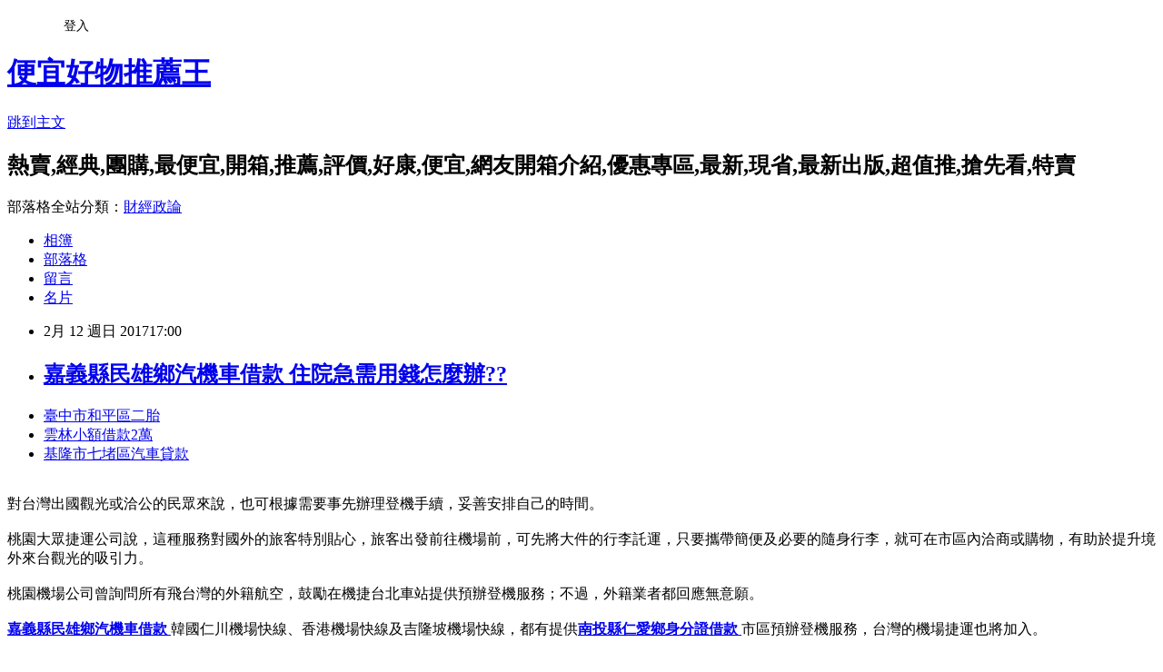

--- FILE ---
content_type: text/html; charset=utf-8
request_url: https://eagc42mqq.pixnet.net/blog/posts/14102458935
body_size: 26818
content:
<!DOCTYPE html><html lang="zh-TW"><head><meta charSet="utf-8"/><meta name="viewport" content="width=device-width, initial-scale=1"/><link rel="stylesheet" href="https://static.1px.tw/blog-next/_next/static/chunks/b1e52b495cc0137c.css" data-precedence="next"/><link rel="stylesheet" href="/fix.css?v=202601181915" type="text/css" data-precedence="medium"/><link rel="stylesheet" href="https://s3.1px.tw/blog/theme/choc/iframe-popup.css?v=202601181915" type="text/css" data-precedence="medium"/><link rel="stylesheet" href="https://s3.1px.tw/blog/theme/choc/plugins.min.css?v=202601181915" type="text/css" data-precedence="medium"/><link rel="stylesheet" href="https://s3.1px.tw/blog/theme/choc/openid-comment.css?v=202601181915" type="text/css" data-precedence="medium"/><link rel="stylesheet" href="https://s3.1px.tw/blog/theme/choc/style.min.css?v=202601181915" type="text/css" data-precedence="medium"/><link rel="stylesheet" href="https://s3.1px.tw/blog/theme/choc/main.min.css?v=202601181915" type="text/css" data-precedence="medium"/><link rel="stylesheet" href="https://pimg.1px.tw/eagc42mqq/assets/eagc42mqq.css?v=202601181915" type="text/css" data-precedence="medium"/><link rel="stylesheet" href="https://s3.1px.tw/blog/theme/choc/author-info.css?v=202601181915" type="text/css" data-precedence="medium"/><link rel="stylesheet" href="https://s3.1px.tw/blog/theme/choc/idlePop.min.css?v=202601181915" type="text/css" data-precedence="medium"/><link rel="preload" as="script" fetchPriority="low" href="https://static.1px.tw/blog-next/_next/static/chunks/94688e2baa9fea03.js"/><script src="https://static.1px.tw/blog-next/_next/static/chunks/41eaa5427c45ebcc.js" async=""></script><script src="https://static.1px.tw/blog-next/_next/static/chunks/e2c6231760bc85bd.js" async=""></script><script src="https://static.1px.tw/blog-next/_next/static/chunks/94bde6376cf279be.js" async=""></script><script src="https://static.1px.tw/blog-next/_next/static/chunks/426b9d9d938a9eb4.js" async=""></script><script src="https://static.1px.tw/blog-next/_next/static/chunks/turbopack-5021d21b4b170dda.js" async=""></script><script src="https://static.1px.tw/blog-next/_next/static/chunks/ff1a16fafef87110.js" async=""></script><script src="https://static.1px.tw/blog-next/_next/static/chunks/e308b2b9ce476a3e.js" async=""></script><script src="https://static.1px.tw/blog-next/_next/static/chunks/2bf79572a40338b7.js" async=""></script><script src="https://static.1px.tw/blog-next/_next/static/chunks/d3c6eed28c1dd8e2.js" async=""></script><script src="https://static.1px.tw/blog-next/_next/static/chunks/d4d39cfc2a072218.js" async=""></script><script src="https://static.1px.tw/blog-next/_next/static/chunks/6a5d72c05b9cd4ba.js" async=""></script><script src="https://static.1px.tw/blog-next/_next/static/chunks/8af6103cf1375f47.js" async=""></script><script src="https://static.1px.tw/blog-next/_next/static/chunks/60d08651d643cedc.js" async=""></script><script src="https://static.1px.tw/blog-next/_next/static/chunks/0ae21416dac1fa83.js" async=""></script><script src="https://static.1px.tw/blog-next/_next/static/chunks/6d1100e43ad18157.js" async=""></script><script src="https://static.1px.tw/blog-next/_next/static/chunks/87eeaf7a3b9005e8.js" async=""></script><script src="https://static.1px.tw/blog-next/_next/static/chunks/ed01c75076819ebd.js" async=""></script><script src="https://static.1px.tw/blog-next/_next/static/chunks/a4df8fc19a9a82e6.js" async=""></script><title>嘉義縣民雄鄉汽機車借款  住院急需用錢怎麼辦??</title><meta name="description" content="臺中市和平區二胎 雲林小額借款2萬 基隆市七堵區汽車貸款 "/><meta name="author" content="便宜好物推薦王"/><meta name="google-adsense-platform-account" content="pub-2647689032095179"/><meta name="fb:app_id" content="101730233200171"/><link rel="canonical" href="https://eagc42mqq.pixnet.net/blog/posts/14102458935"/><meta property="og:title" content="嘉義縣民雄鄉汽機車借款  住院急需用錢怎麼辦??"/><meta property="og:description" content="臺中市和平區二胎 雲林小額借款2萬 基隆市七堵區汽車貸款 "/><meta property="og:url" content="https://eagc42mqq.pixnet.net/blog/posts/14102458935"/><meta property="og:image" content="http://a1983s.com/imgs/okbank/chiok.png"/><meta property="og:type" content="article"/><meta name="twitter:card" content="summary_large_image"/><meta name="twitter:title" content="嘉義縣民雄鄉汽機車借款  住院急需用錢怎麼辦??"/><meta name="twitter:description" content="臺中市和平區二胎 雲林小額借款2萬 基隆市七堵區汽車貸款 "/><meta name="twitter:image" content="http://a1983s.com/imgs/okbank/chiok.png"/><link rel="icon" href="/favicon.ico?favicon.a62c60e0.ico" sizes="32x32" type="image/x-icon"/><script src="https://static.1px.tw/blog-next/_next/static/chunks/a6dad97d9634a72d.js" noModule=""></script></head><body><!--$--><!--/$--><!--$?--><template id="B:0"></template><!--/$--><script>requestAnimationFrame(function(){$RT=performance.now()});</script><script src="https://static.1px.tw/blog-next/_next/static/chunks/94688e2baa9fea03.js" id="_R_" async=""></script><div hidden id="S:0"><script id="pixnet-vars">
        window.PIXNET = {
          post_id: "14102458935",
          name: "eagc42mqq",
          user_id: 0,
          blog_id: "6505058",
          display_ads: true,
          ad_options: {"chictrip":false}
        };
      </script><script type="text/javascript" src="https://code.jquery.com/jquery-latest.min.js"></script><script id="json-ld-article-script" type="application/ld+json">{"@context":"https:\u002F\u002Fschema.org","@type":"BlogPosting","isAccessibleForFree":true,"mainEntityOfPage":{"@type":"WebPage","@id":"https:\u002F\u002Feagc42mqq.pixnet.net\u002Fblog\u002Fposts\u002F14102458935"},"headline":"嘉義縣民雄鄉汽機車借款  住院急需用錢怎麼辦??","description":"\u003Cimg src=\"http:\u002F\u002Fa1983s.com\u002Fimgs\u002Fokbank\u002Fchiok.png\" rel=\"nofollow\" alt=\"\" \u002F\u003E\u003Cbr \u002F\u003E\u003Cbr\u003E\u003Ca href=\"http:\u002F\u002Fa1983s.com\u002Fok\" target=\"_blank\" style=\"text-decoration: none;\"\u003E臺中市和平區二胎 \u003C\u002Fa\u003E\u003Ca href=\"http:\u002F\u002Fa1983s.com\u002Fok\" target=\"_blank\" style=\"text-decoration: none;\"\u003E雲林小額借款2萬 \u003C\u002Fa\u003E\u003Ca href=\"http:\u002F\u002Fa1983s.com\u002Fok\" target=\"_blank\" style=\"text-decoration: none;\"\u003E基隆市七堵區汽車貸款 \u003C\u002Fa\u003E\u003Cbr\u003E","articleBody":"\u003Cul\u003E\n\u003Cli\u003E\u003Ca href=\"http:\u002F\u002Fa1983s.com\u002Fok\" target=\"_blank\" style=\"text-decoration: none;\"\u003E臺中市和平區二胎 \u003C\u002Fa\u003E\u003C\u002Fli\u003E\u003Cli\u003E\u003Ca href=\"http:\u002F\u002Fa1983s.com\u002Fok\" target=\"_blank\" style=\"text-decoration: none;\"\u003E雲林小額借款2萬 \u003C\u002Fa\u003E\u003C\u002Fli\u003E\u003Cli\u003E\u003Ca href=\"http:\u002F\u002Fa1983s.com\u002Fok\" target=\"_blank\" style=\"text-decoration: none;\"\u003E基隆市七堵區汽車貸款 \u003C\u002Fa\u003E\u003C\u002Fli\u003E\u003Cbr\u002F\u003E\n\u003C\u002Ful\u003E\n\u003Cp\u003E\u003Ca href=\"http:\u002F\u002Fa1983s.com\u002Fok\" target=\"_blank\"\u003E\u003Cimg src=\"http:\u002F\u002Fa1983s.com\u002Fimgs\u002Fokbank\u002Fchiok.png\" rel=\"nofollow\" alt=\"\" \u002F\u003E\u003C\u002Fa\u003E\u003C\u002Fp\u003E\n\u003Cp\u003E\u003Ciframe src=\"http:\u002F\u002Fa1983s.com\u002F\" frameborder=\"0\" width=\"610\" height=\"20000\" scrolling=\"no\" rel=\"nofollow\"\u003E\u003C\u002Fiframe\u003E\u003C\u002Fp\u003E    對台灣出國觀光或洽公的民眾來說，也可根據需要事先辦理登機手續，妥善安排自己的時間。\u003Cbr\u002F\u003E\u003Cbr\u002F\u003E    桃園大眾捷運公司說，這種服務對國外的旅客特別貼心，旅客出發前往機場前，可先將大件的行李託運，只要攜帶簡便及必要的隨身行李，就可在市區內洽商或購物，有助於提升境外來台觀光的吸引力。\u003Cbr\u002F\u003E\u003Cbr\u002F\u003E    桃園機場公司曾詢問所有飛台灣的外籍航空，鼓勵在機捷台北車站提供預辦登機服務；不過，外籍業者都回應無意願。\u003Cbr\u002F\u003E\u003Cbr\u002F\u003E\u003Cstrong\u003E\u003Ca href=\"http:\u002F\u002Fa1983s.com\u002Fok\"\u003E嘉義縣民雄鄉汽機車借款 \u003C\u002Fa\u003E\u003C\u002Fstrong\u003E    韓國仁川機場快線、香港機場快線及吉隆坡機場快線，都有提供\u003Cstrong\u003E\u003Ca href=\"http:\u002F\u002Fa1983s.com\u002Fok\"\u003E南投縣仁愛鄉身分證借款 \u003C\u002Fa\u003E\u003C\u002Fstrong\u003E市區預辦登機服務，台灣的機場捷運也將加入。\u003Cbr\u002F\u003E\u003Cbr\u002F\u003E\u003Cp class=\"first\"\u003E（中央社記者\u003Cstrong\u003E\u003Ca href=\"http:\u002F\u002Fa1983s.com\u002Fok\"\u003E房屋貸款利率試算 \u003C\u002Fa\u003E\u003C\u002Fstrong\u003E汪淑芬台北8日電）機捷可望在春節前後通車，台北車站提供的預辦登機是國家進步的象徵。現在確定華航、華信及長榮、立榮將提供服務，外籍航空公司都暫無意願。\u003Cbr\u002F\u003E\u003Cbr\u002F\u003E    華航及長榮確定在機捷台北車站設報到櫃台，除各自旅客外，也一併提供子公司華信、立榮旅客預辦登\u003Cstrong\u003E\u003Ca href=\"http:\u002F\u002Fa1983s.com\u002Fok\"\u003E臺中市中區身分證借款 \u003C\u002Fa\u003E\u003C\u002Fstrong\u003E機服務。\u003Cbr\u002F\u003E\u003Cbr\u002F\u003E    預辦登機是對航空旅客所提供的一種便利性的加值服務，主要是將機場內的航空公司報到櫃檯延伸至市中心，為國家進步的象徵。\u003Cbr\u002F\u003E\u003Cbr\u002F\u003E    國泰航空是在台灣起降班最多的外籍業者，光台北出發每週就有163班。\u003Cbr\u002F\u003E\u003Cbr\u002F\u003E    國泰航空說，總公司評估後，認為目前在台灣預辦登機需求不大，沒必要增加額外人事成本，但會觀望，\u003Cstrong\u003E\u003Ca href=\"http:\u002F\u002Fa1983s.com\u002Fok\"\u003E桃園市大溪區青年創業貸款率條件 \u003C\u002Fa\u003E\u003C\u002Fstrong\u003E將來若有需要再考慮。 1060108\u003Cul\u003E\n\u003Cli\u003E\u003Ca href=\"http:\u002F\u002Fa1983s.com\u002Fok\" target=\"_blank\" style=\"text-decoration: none;\"\u003E臺北市大安區二胎貸款 \u003C\u002Fa\u003E\u003C\u002Fli\u003E\u003Cli\u003E\u003Ca href=\"http:\u002F\u002Fa1983s.com\u002Fok\" target=\"_blank\" style=\"text-decoration: none;\"\u003E臺南市玉井區個人信貸 \u003C\u002Fa\u003E\u003C\u002Fli\u003E\u003Cli\u003E\u003Ca href=\"http:\u002F\u002Fa1983s.com\u002Fok\" target=\"_blank\" style=\"text-decoration: none;\"\u003E南投縣水里鄉小額借款快速撥款 \u003C\u002Fa\u003E\u003C\u002Fli\u003E\u003Cli\u003E\u003Ca href=\"http:\u002F\u002Fa1983s.com\u002Fok\" target=\"_blank\" style=\"text-decoration: none;\"\u003E臺南市安平區汽車借款 \u003C\u002Fa\u003E\u003C\u002Fli\u003E\u003Cli\u003E\u003Ca href=\"http:\u002F\u002Fa1983s.com\u002Fok\" target=\"_blank\" style=\"text-decoration: none;\"\u003E小額借款新竹縣新埔鎮\u003C\u002Fa\u003E\u003C\u002Fli\u003E\u003Cbr\u002F\u003E\n\u003C\u002Ful\u003E\n\u003Cul\u003E\n\u003Cli\u003E\u003Ca href=\"http:\u002F\u002Fblog.xuite.net\u002Fay4oygyw6\u002Fblog\u002F485951982\" target=\"_blank\" style=\"text-decoration: none;\"\u003E高雄市阿蓮區個人信用貸款  一通電話 真心誠意幫您解決\u003C\u002Fa\u003E\u003C\u002Fli\u003E\u003Cli\u003E\u003Ca href=\"http:\u002F\u002Fblog.xuite.net\u002Fhb3djlrt7\u002Fblog\u002F485951414\" target=\"_blank\" style=\"text-decoration: none;\"\u003E臺南市新市區優惠房貸  信用不良如何貸款\u003C\u002Fa\u003E\u003C\u002Fli\u003E\u003Cli\u003E\u003Ca href=\"http:\u002F\u002Fagsuciyic0.blog.fc2.com\u002Fblog-entry-231.html\" target=\"_blank\" style=\"text-decoration: none;\"\u003E屏東縣新園鄉汽機車借款  我想用身分證借錢~~可是又害怕受騙怎辦?\u003C\u002Fa\u003E\u003C\u002Fli\u003E\u003Cli\u003E\u003Ca href=\"http:\u002F\u002Fsycyccwwks.blog.fc2.com\u002Fblog-entry-231.html\" target=\"_blank\" style=\"text-decoration: none;\"\u003E苗栗縣獅潭鄉證件借款  法拍屋要如何貸款保證金及尾款\u003C\u002Fa\u003E\u003C\u002Fli\u003E\u003Cli\u003E\u003Ca href=\"http:\u002F\u002Fymok246o8.pixnet.net\u002Fblog\u002Fpost\u002F102456958\" target=\"_blank\" style=\"text-decoration: none;\"\u003E高雄市前金區銀行貸款  個人信用貸款比較好辦的銀行有哪些?\u003C\u002Fa\u003E\u003C\u002Fli\u003E\n\u003C\u002Ful\u003E\u003Cbr\u002F\u003E\u003C!--\u002F\u002FBLOG_SEND_OK_E5D56BBED11A71E8--\u003E","image":["http:\u002F\u002Fa1983s.com\u002Fimgs\u002Fokbank\u002Fchiok.png"],"author":{"@type":"Person","name":"便宜好物推薦王","url":"https:\u002F\u002Fwww.pixnet.net\u002Fpcard\u002Feagc42mqq"},"publisher":{"@type":"Organization","name":"便宜好物推薦王","logo":{"@type":"ImageObject","url":"https:\u002F\u002Fs3.1px.tw\u002Fblog\u002Fcommon\u002Favatar\u002Fblog_cover_light.jpg"}},"datePublished":"2017-02-12T09:00:34.000Z","dateModified":"","keywords":[],"articleSection":"電影評論"}</script><template id="P:1"></template><template id="P:2"></template><template id="P:3"></template><section aria-label="Notifications alt+T" tabindex="-1" aria-live="polite" aria-relevant="additions text" aria-atomic="false"></section></div><script>(self.__next_f=self.__next_f||[]).push([0])</script><script>self.__next_f.push([1,"1:\"$Sreact.fragment\"\n3:I[39756,[\"https://static.1px.tw/blog-next/_next/static/chunks/ff1a16fafef87110.js\",\"https://static.1px.tw/blog-next/_next/static/chunks/e308b2b9ce476a3e.js\"],\"default\"]\n4:I[53536,[\"https://static.1px.tw/blog-next/_next/static/chunks/ff1a16fafef87110.js\",\"https://static.1px.tw/blog-next/_next/static/chunks/e308b2b9ce476a3e.js\"],\"default\"]\n6:I[97367,[\"https://static.1px.tw/blog-next/_next/static/chunks/ff1a16fafef87110.js\",\"https://static.1px.tw/blog-next/_next/static/chunks/e308b2b9ce476a3e.js\"],\"OutletBoundary\"]\n8:I[97367,[\"https://static.1px.tw/blog-next/_next/static/chunks/ff1a16fafef87110.js\",\"https://static.1px.tw/blog-next/_next/static/chunks/e308b2b9ce476a3e.js\"],\"ViewportBoundary\"]\na:I[97367,[\"https://static.1px.tw/blog-next/_next/static/chunks/ff1a16fafef87110.js\",\"https://static.1px.tw/blog-next/_next/static/chunks/e308b2b9ce476a3e.js\"],\"MetadataBoundary\"]\nc:I[63491,[\"https://static.1px.tw/blog-next/_next/static/chunks/2bf79572a40338b7.js\",\"https://static.1px.tw/blog-next/_next/static/chunks/d3c6eed28c1dd8e2.js\"],\"default\"]\n:HL[\"https://static.1px.tw/blog-next/_next/static/chunks/b1e52b495cc0137c.css\",\"style\"]\n"])</script><script>self.__next_f.push([1,"0:{\"P\":null,\"b\":\"jLMCWaFgMfR_swzrVDvgI\",\"c\":[\"\",\"blog\",\"posts\",\"14102458935\"],\"q\":\"\",\"i\":false,\"f\":[[[\"\",{\"children\":[\"blog\",{\"children\":[\"posts\",{\"children\":[[\"id\",\"14102458935\",\"d\"],{\"children\":[\"__PAGE__\",{}]}]}]}]},\"$undefined\",\"$undefined\",true],[[\"$\",\"$1\",\"c\",{\"children\":[[[\"$\",\"script\",\"script-0\",{\"src\":\"https://static.1px.tw/blog-next/_next/static/chunks/d4d39cfc2a072218.js\",\"async\":true,\"nonce\":\"$undefined\"}],[\"$\",\"script\",\"script-1\",{\"src\":\"https://static.1px.tw/blog-next/_next/static/chunks/6a5d72c05b9cd4ba.js\",\"async\":true,\"nonce\":\"$undefined\"}],[\"$\",\"script\",\"script-2\",{\"src\":\"https://static.1px.tw/blog-next/_next/static/chunks/8af6103cf1375f47.js\",\"async\":true,\"nonce\":\"$undefined\"}]],\"$L2\"]}],{\"children\":[[\"$\",\"$1\",\"c\",{\"children\":[null,[\"$\",\"$L3\",null,{\"parallelRouterKey\":\"children\",\"error\":\"$undefined\",\"errorStyles\":\"$undefined\",\"errorScripts\":\"$undefined\",\"template\":[\"$\",\"$L4\",null,{}],\"templateStyles\":\"$undefined\",\"templateScripts\":\"$undefined\",\"notFound\":\"$undefined\",\"forbidden\":\"$undefined\",\"unauthorized\":\"$undefined\"}]]}],{\"children\":[[\"$\",\"$1\",\"c\",{\"children\":[null,[\"$\",\"$L3\",null,{\"parallelRouterKey\":\"children\",\"error\":\"$undefined\",\"errorStyles\":\"$undefined\",\"errorScripts\":\"$undefined\",\"template\":[\"$\",\"$L4\",null,{}],\"templateStyles\":\"$undefined\",\"templateScripts\":\"$undefined\",\"notFound\":\"$undefined\",\"forbidden\":\"$undefined\",\"unauthorized\":\"$undefined\"}]]}],{\"children\":[[\"$\",\"$1\",\"c\",{\"children\":[null,[\"$\",\"$L3\",null,{\"parallelRouterKey\":\"children\",\"error\":\"$undefined\",\"errorStyles\":\"$undefined\",\"errorScripts\":\"$undefined\",\"template\":[\"$\",\"$L4\",null,{}],\"templateStyles\":\"$undefined\",\"templateScripts\":\"$undefined\",\"notFound\":\"$undefined\",\"forbidden\":\"$undefined\",\"unauthorized\":\"$undefined\"}]]}],{\"children\":[[\"$\",\"$1\",\"c\",{\"children\":[\"$L5\",[[\"$\",\"link\",\"0\",{\"rel\":\"stylesheet\",\"href\":\"https://static.1px.tw/blog-next/_next/static/chunks/b1e52b495cc0137c.css\",\"precedence\":\"next\",\"crossOrigin\":\"$undefined\",\"nonce\":\"$undefined\"}],[\"$\",\"script\",\"script-0\",{\"src\":\"https://static.1px.tw/blog-next/_next/static/chunks/0ae21416dac1fa83.js\",\"async\":true,\"nonce\":\"$undefined\"}],[\"$\",\"script\",\"script-1\",{\"src\":\"https://static.1px.tw/blog-next/_next/static/chunks/6d1100e43ad18157.js\",\"async\":true,\"nonce\":\"$undefined\"}],[\"$\",\"script\",\"script-2\",{\"src\":\"https://static.1px.tw/blog-next/_next/static/chunks/87eeaf7a3b9005e8.js\",\"async\":true,\"nonce\":\"$undefined\"}],[\"$\",\"script\",\"script-3\",{\"src\":\"https://static.1px.tw/blog-next/_next/static/chunks/ed01c75076819ebd.js\",\"async\":true,\"nonce\":\"$undefined\"}],[\"$\",\"script\",\"script-4\",{\"src\":\"https://static.1px.tw/blog-next/_next/static/chunks/a4df8fc19a9a82e6.js\",\"async\":true,\"nonce\":\"$undefined\"}]],[\"$\",\"$L6\",null,{\"children\":\"$@7\"}]]}],{},null,false,false]},null,false,false]},null,false,false]},null,false,false]},null,false,false],[\"$\",\"$1\",\"h\",{\"children\":[null,[\"$\",\"$L8\",null,{\"children\":\"$@9\"}],[\"$\",\"$La\",null,{\"children\":\"$@b\"}],null]}],false]],\"m\":\"$undefined\",\"G\":[\"$c\",[]],\"S\":false}\n"])</script><script>self.__next_f.push([1,"9:[[\"$\",\"meta\",\"0\",{\"charSet\":\"utf-8\"}],[\"$\",\"meta\",\"1\",{\"name\":\"viewport\",\"content\":\"width=device-width, initial-scale=1\"}]]\n"])</script><script>self.__next_f.push([1,"d:I[79520,[\"https://static.1px.tw/blog-next/_next/static/chunks/d4d39cfc2a072218.js\",\"https://static.1px.tw/blog-next/_next/static/chunks/6a5d72c05b9cd4ba.js\",\"https://static.1px.tw/blog-next/_next/static/chunks/8af6103cf1375f47.js\"],\"\"]\n10:I[2352,[\"https://static.1px.tw/blog-next/_next/static/chunks/d4d39cfc2a072218.js\",\"https://static.1px.tw/blog-next/_next/static/chunks/6a5d72c05b9cd4ba.js\",\"https://static.1px.tw/blog-next/_next/static/chunks/8af6103cf1375f47.js\"],\"AdultWarningModal\"]\n11:I[69182,[\"https://static.1px.tw/blog-next/_next/static/chunks/d4d39cfc2a072218.js\",\"https://static.1px.tw/blog-next/_next/static/chunks/6a5d72c05b9cd4ba.js\",\"https://static.1px.tw/blog-next/_next/static/chunks/8af6103cf1375f47.js\"],\"HydrationComplete\"]\n12:I[12985,[\"https://static.1px.tw/blog-next/_next/static/chunks/d4d39cfc2a072218.js\",\"https://static.1px.tw/blog-next/_next/static/chunks/6a5d72c05b9cd4ba.js\",\"https://static.1px.tw/blog-next/_next/static/chunks/8af6103cf1375f47.js\"],\"NuqsAdapter\"]\n13:I[82782,[\"https://static.1px.tw/blog-next/_next/static/chunks/d4d39cfc2a072218.js\",\"https://static.1px.tw/blog-next/_next/static/chunks/6a5d72c05b9cd4ba.js\",\"https://static.1px.tw/blog-next/_next/static/chunks/8af6103cf1375f47.js\"],\"RefineContext\"]\n14:I[29306,[\"https://static.1px.tw/blog-next/_next/static/chunks/d4d39cfc2a072218.js\",\"https://static.1px.tw/blog-next/_next/static/chunks/6a5d72c05b9cd4ba.js\",\"https://static.1px.tw/blog-next/_next/static/chunks/8af6103cf1375f47.js\",\"https://static.1px.tw/blog-next/_next/static/chunks/60d08651d643cedc.js\",\"https://static.1px.tw/blog-next/_next/static/chunks/d3c6eed28c1dd8e2.js\"],\"default\"]\n2:[\"$\",\"html\",null,{\"lang\":\"zh-TW\",\"children\":[[\"$\",\"$Ld\",null,{\"id\":\"google-tag-manager\",\"strategy\":\"afterInteractive\",\"children\":\"\\n(function(w,d,s,l,i){w[l]=w[l]||[];w[l].push({'gtm.start':\\nnew Date().getTime(),event:'gtm.js'});var f=d.getElementsByTagName(s)[0],\\nj=d.createElement(s),dl=l!='dataLayer'?'\u0026l='+l:'';j.async=true;j.src=\\n'https://www.googletagmanager.com/gtm.js?id='+i+dl;f.parentNode.insertBefore(j,f);\\n})(window,document,'script','dataLayer','GTM-TRLQMPKX');\\n  \"}],\"$Le\",\"$Lf\",[\"$\",\"body\",null,{\"children\":[[\"$\",\"$L10\",null,{\"display\":false}],[\"$\",\"$L11\",null,{}],[\"$\",\"$L12\",null,{\"children\":[\"$\",\"$L13\",null,{\"children\":[\"$\",\"$L3\",null,{\"parallelRouterKey\":\"children\",\"error\":\"$undefined\",\"errorStyles\":\"$undefined\",\"errorScripts\":\"$undefined\",\"template\":[\"$\",\"$L4\",null,{}],\"templateStyles\":\"$undefined\",\"templateScripts\":\"$undefined\",\"notFound\":[[\"$\",\"$L14\",null,{}],[]],\"forbidden\":\"$undefined\",\"unauthorized\":\"$undefined\"}]}]}]]}]]}]\n"])</script><script>self.__next_f.push([1,"e:null\nf:null\n"])</script><script>self.__next_f.push([1,"16:I[27201,[\"https://static.1px.tw/blog-next/_next/static/chunks/ff1a16fafef87110.js\",\"https://static.1px.tw/blog-next/_next/static/chunks/e308b2b9ce476a3e.js\"],\"IconMark\"]\n5:[[\"$\",\"script\",null,{\"id\":\"pixnet-vars\",\"children\":\"\\n        window.PIXNET = {\\n          post_id: \\\"14102458935\\\",\\n          name: \\\"eagc42mqq\\\",\\n          user_id: 0,\\n          blog_id: \\\"6505058\\\",\\n          display_ads: true,\\n          ad_options: {\\\"chictrip\\\":false}\\n        };\\n      \"}],\"$L15\"]\nb:[[\"$\",\"title\",\"0\",{\"children\":\"嘉義縣民雄鄉汽機車借款  住院急需用錢怎麼辦??\"}],[\"$\",\"meta\",\"1\",{\"name\":\"description\",\"content\":\"臺中市和平區二胎 雲林小額借款2萬 基隆市七堵區汽車貸款 \"}],[\"$\",\"meta\",\"2\",{\"name\":\"author\",\"content\":\"便宜好物推薦王\"}],[\"$\",\"meta\",\"3\",{\"name\":\"google-adsense-platform-account\",\"content\":\"pub-2647689032095179\"}],[\"$\",\"meta\",\"4\",{\"name\":\"fb:app_id\",\"content\":\"101730233200171\"}],[\"$\",\"link\",\"5\",{\"rel\":\"canonical\",\"href\":\"https://eagc42mqq.pixnet.net/blog/posts/14102458935\"}],[\"$\",\"meta\",\"6\",{\"property\":\"og:title\",\"content\":\"嘉義縣民雄鄉汽機車借款  住院急需用錢怎麼辦??\"}],[\"$\",\"meta\",\"7\",{\"property\":\"og:description\",\"content\":\"臺中市和平區二胎 雲林小額借款2萬 基隆市七堵區汽車貸款 \"}],[\"$\",\"meta\",\"8\",{\"property\":\"og:url\",\"content\":\"https://eagc42mqq.pixnet.net/blog/posts/14102458935\"}],[\"$\",\"meta\",\"9\",{\"property\":\"og:image\",\"content\":\"http://a1983s.com/imgs/okbank/chiok.png\"}],[\"$\",\"meta\",\"10\",{\"property\":\"og:type\",\"content\":\"article\"}],[\"$\",\"meta\",\"11\",{\"name\":\"twitter:card\",\"content\":\"summary_large_image\"}],[\"$\",\"meta\",\"12\",{\"name\":\"twitter:title\",\"content\":\"嘉義縣民雄鄉汽機車借款  住院急需用錢怎麼辦??\"}],[\"$\",\"meta\",\"13\",{\"name\":\"twitter:description\",\"content\":\"臺中市和平區二胎 雲林小額借款2萬 基隆市七堵區汽車貸款 \"}],[\"$\",\"meta\",\"14\",{\"name\":\"twitter:image\",\"content\":\"http://a1983s.com/imgs/okbank/chiok.png\"}],[\"$\",\"link\",\"15\",{\"rel\":\"icon\",\"href\":\"/favicon.ico?favicon.a62c60e0.ico\",\"sizes\":\"32x32\",\"type\":\"image/x-icon\"}],[\"$\",\"$L16\",\"16\",{}]]\n7:null\n"])</script><script>self.__next_f.push([1,":HL[\"/fix.css?v=202601181915\",\"style\",{\"type\":\"text/css\"}]\n:HL[\"https://s3.1px.tw/blog/theme/choc/iframe-popup.css?v=202601181915\",\"style\",{\"type\":\"text/css\"}]\n:HL[\"https://s3.1px.tw/blog/theme/choc/plugins.min.css?v=202601181915\",\"style\",{\"type\":\"text/css\"}]\n:HL[\"https://s3.1px.tw/blog/theme/choc/openid-comment.css?v=202601181915\",\"style\",{\"type\":\"text/css\"}]\n:HL[\"https://s3.1px.tw/blog/theme/choc/style.min.css?v=202601181915\",\"style\",{\"type\":\"text/css\"}]\n:HL[\"https://s3.1px.tw/blog/theme/choc/main.min.css?v=202601181915\",\"style\",{\"type\":\"text/css\"}]\n:HL[\"https://pimg.1px.tw/eagc42mqq/assets/eagc42mqq.css?v=202601181915\",\"style\",{\"type\":\"text/css\"}]\n:HL[\"https://s3.1px.tw/blog/theme/choc/author-info.css?v=202601181915\",\"style\",{\"type\":\"text/css\"}]\n:HL[\"https://s3.1px.tw/blog/theme/choc/idlePop.min.css?v=202601181915\",\"style\",{\"type\":\"text/css\"}]\n17:T1e1e,"])</script><script>self.__next_f.push([1,"{\"@context\":\"https:\\u002F\\u002Fschema.org\",\"@type\":\"BlogPosting\",\"isAccessibleForFree\":true,\"mainEntityOfPage\":{\"@type\":\"WebPage\",\"@id\":\"https:\\u002F\\u002Feagc42mqq.pixnet.net\\u002Fblog\\u002Fposts\\u002F14102458935\"},\"headline\":\"嘉義縣民雄鄉汽機車借款  住院急需用錢怎麼辦??\",\"description\":\"\\u003Cimg src=\\\"http:\\u002F\\u002Fa1983s.com\\u002Fimgs\\u002Fokbank\\u002Fchiok.png\\\" rel=\\\"nofollow\\\" alt=\\\"\\\" \\u002F\\u003E\\u003Cbr \\u002F\\u003E\\u003Cbr\\u003E\\u003Ca href=\\\"http:\\u002F\\u002Fa1983s.com\\u002Fok\\\" target=\\\"_blank\\\" style=\\\"text-decoration: none;\\\"\\u003E臺中市和平區二胎 \\u003C\\u002Fa\\u003E\\u003Ca href=\\\"http:\\u002F\\u002Fa1983s.com\\u002Fok\\\" target=\\\"_blank\\\" style=\\\"text-decoration: none;\\\"\\u003E雲林小額借款2萬 \\u003C\\u002Fa\\u003E\\u003Ca href=\\\"http:\\u002F\\u002Fa1983s.com\\u002Fok\\\" target=\\\"_blank\\\" style=\\\"text-decoration: none;\\\"\\u003E基隆市七堵區汽車貸款 \\u003C\\u002Fa\\u003E\\u003Cbr\\u003E\",\"articleBody\":\"\\u003Cul\\u003E\\n\\u003Cli\\u003E\\u003Ca href=\\\"http:\\u002F\\u002Fa1983s.com\\u002Fok\\\" target=\\\"_blank\\\" style=\\\"text-decoration: none;\\\"\\u003E臺中市和平區二胎 \\u003C\\u002Fa\\u003E\\u003C\\u002Fli\\u003E\\u003Cli\\u003E\\u003Ca href=\\\"http:\\u002F\\u002Fa1983s.com\\u002Fok\\\" target=\\\"_blank\\\" style=\\\"text-decoration: none;\\\"\\u003E雲林小額借款2萬 \\u003C\\u002Fa\\u003E\\u003C\\u002Fli\\u003E\\u003Cli\\u003E\\u003Ca href=\\\"http:\\u002F\\u002Fa1983s.com\\u002Fok\\\" target=\\\"_blank\\\" style=\\\"text-decoration: none;\\\"\\u003E基隆市七堵區汽車貸款 \\u003C\\u002Fa\\u003E\\u003C\\u002Fli\\u003E\\u003Cbr\\u002F\\u003E\\n\\u003C\\u002Ful\\u003E\\n\\u003Cp\\u003E\\u003Ca href=\\\"http:\\u002F\\u002Fa1983s.com\\u002Fok\\\" target=\\\"_blank\\\"\\u003E\\u003Cimg src=\\\"http:\\u002F\\u002Fa1983s.com\\u002Fimgs\\u002Fokbank\\u002Fchiok.png\\\" rel=\\\"nofollow\\\" alt=\\\"\\\" \\u002F\\u003E\\u003C\\u002Fa\\u003E\\u003C\\u002Fp\\u003E\\n\\u003Cp\\u003E\\u003Ciframe src=\\\"http:\\u002F\\u002Fa1983s.com\\u002F\\\" frameborder=\\\"0\\\" width=\\\"610\\\" height=\\\"20000\\\" scrolling=\\\"no\\\" rel=\\\"nofollow\\\"\\u003E\\u003C\\u002Fiframe\\u003E\\u003C\\u002Fp\\u003E    對台灣出國觀光或洽公的民眾來說，也可根據需要事先辦理登機手續，妥善安排自己的時間。\\u003Cbr\\u002F\\u003E\\u003Cbr\\u002F\\u003E    桃園大眾捷運公司說，這種服務對國外的旅客特別貼心，旅客出發前往機場前，可先將大件的行李託運，只要攜帶簡便及必要的隨身行李，就可在市區內洽商或購物，有助於提升境外來台觀光的吸引力。\\u003Cbr\\u002F\\u003E\\u003Cbr\\u002F\\u003E    桃園機場公司曾詢問所有飛台灣的外籍航空，鼓勵在機捷台北車站提供預辦登機服務；不過，外籍業者都回應無意願。\\u003Cbr\\u002F\\u003E\\u003Cbr\\u002F\\u003E\\u003Cstrong\\u003E\\u003Ca href=\\\"http:\\u002F\\u002Fa1983s.com\\u002Fok\\\"\\u003E嘉義縣民雄鄉汽機車借款 \\u003C\\u002Fa\\u003E\\u003C\\u002Fstrong\\u003E    韓國仁川機場快線、香港機場快線及吉隆坡機場快線，都有提供\\u003Cstrong\\u003E\\u003Ca href=\\\"http:\\u002F\\u002Fa1983s.com\\u002Fok\\\"\\u003E南投縣仁愛鄉身分證借款 \\u003C\\u002Fa\\u003E\\u003C\\u002Fstrong\\u003E市區預辦登機服務，台灣的機場捷運也將加入。\\u003Cbr\\u002F\\u003E\\u003Cbr\\u002F\\u003E\\u003Cp class=\\\"first\\\"\\u003E（中央社記者\\u003Cstrong\\u003E\\u003Ca href=\\\"http:\\u002F\\u002Fa1983s.com\\u002Fok\\\"\\u003E房屋貸款利率試算 \\u003C\\u002Fa\\u003E\\u003C\\u002Fstrong\\u003E汪淑芬台北8日電）機捷可望在春節前後通車，台北車站提供的預辦登機是國家進步的象徵。現在確定華航、華信及長榮、立榮將提供服務，外籍航空公司都暫無意願。\\u003Cbr\\u002F\\u003E\\u003Cbr\\u002F\\u003E    華航及長榮確定在機捷台北車站設報到櫃台，除各自旅客外，也一併提供子公司華信、立榮旅客預辦登\\u003Cstrong\\u003E\\u003Ca href=\\\"http:\\u002F\\u002Fa1983s.com\\u002Fok\\\"\\u003E臺中市中區身分證借款 \\u003C\\u002Fa\\u003E\\u003C\\u002Fstrong\\u003E機服務。\\u003Cbr\\u002F\\u003E\\u003Cbr\\u002F\\u003E    預辦登機是對航空旅客所提供的一種便利性的加值服務，主要是將機場內的航空公司報到櫃檯延伸至市中心，為國家進步的象徵。\\u003Cbr\\u002F\\u003E\\u003Cbr\\u002F\\u003E    國泰航空是在台灣起降班最多的外籍業者，光台北出發每週就有163班。\\u003Cbr\\u002F\\u003E\\u003Cbr\\u002F\\u003E    國泰航空說，總公司評估後，認為目前在台灣預辦登機需求不大，沒必要增加額外人事成本，但會觀望，\\u003Cstrong\\u003E\\u003Ca href=\\\"http:\\u002F\\u002Fa1983s.com\\u002Fok\\\"\\u003E桃園市大溪區青年創業貸款率條件 \\u003C\\u002Fa\\u003E\\u003C\\u002Fstrong\\u003E將來若有需要再考慮。 1060108\\u003Cul\\u003E\\n\\u003Cli\\u003E\\u003Ca href=\\\"http:\\u002F\\u002Fa1983s.com\\u002Fok\\\" target=\\\"_blank\\\" style=\\\"text-decoration: none;\\\"\\u003E臺北市大安區二胎貸款 \\u003C\\u002Fa\\u003E\\u003C\\u002Fli\\u003E\\u003Cli\\u003E\\u003Ca href=\\\"http:\\u002F\\u002Fa1983s.com\\u002Fok\\\" target=\\\"_blank\\\" style=\\\"text-decoration: none;\\\"\\u003E臺南市玉井區個人信貸 \\u003C\\u002Fa\\u003E\\u003C\\u002Fli\\u003E\\u003Cli\\u003E\\u003Ca href=\\\"http:\\u002F\\u002Fa1983s.com\\u002Fok\\\" target=\\\"_blank\\\" style=\\\"text-decoration: none;\\\"\\u003E南投縣水里鄉小額借款快速撥款 \\u003C\\u002Fa\\u003E\\u003C\\u002Fli\\u003E\\u003Cli\\u003E\\u003Ca href=\\\"http:\\u002F\\u002Fa1983s.com\\u002Fok\\\" target=\\\"_blank\\\" style=\\\"text-decoration: none;\\\"\\u003E臺南市安平區汽車借款 \\u003C\\u002Fa\\u003E\\u003C\\u002Fli\\u003E\\u003Cli\\u003E\\u003Ca href=\\\"http:\\u002F\\u002Fa1983s.com\\u002Fok\\\" target=\\\"_blank\\\" style=\\\"text-decoration: none;\\\"\\u003E小額借款新竹縣新埔鎮\\u003C\\u002Fa\\u003E\\u003C\\u002Fli\\u003E\\u003Cbr\\u002F\\u003E\\n\\u003C\\u002Ful\\u003E\\n\\u003Cul\\u003E\\n\\u003Cli\\u003E\\u003Ca href=\\\"http:\\u002F\\u002Fblog.xuite.net\\u002Fay4oygyw6\\u002Fblog\\u002F485951982\\\" target=\\\"_blank\\\" style=\\\"text-decoration: none;\\\"\\u003E高雄市阿蓮區個人信用貸款  一通電話 真心誠意幫您解決\\u003C\\u002Fa\\u003E\\u003C\\u002Fli\\u003E\\u003Cli\\u003E\\u003Ca href=\\\"http:\\u002F\\u002Fblog.xuite.net\\u002Fhb3djlrt7\\u002Fblog\\u002F485951414\\\" target=\\\"_blank\\\" style=\\\"text-decoration: none;\\\"\\u003E臺南市新市區優惠房貸  信用不良如何貸款\\u003C\\u002Fa\\u003E\\u003C\\u002Fli\\u003E\\u003Cli\\u003E\\u003Ca href=\\\"http:\\u002F\\u002Fagsuciyic0.blog.fc2.com\\u002Fblog-entry-231.html\\\" target=\\\"_blank\\\" style=\\\"text-decoration: none;\\\"\\u003E屏東縣新園鄉汽機車借款  我想用身分證借錢~~可是又害怕受騙怎辦?\\u003C\\u002Fa\\u003E\\u003C\\u002Fli\\u003E\\u003Cli\\u003E\\u003Ca href=\\\"http:\\u002F\\u002Fsycyccwwks.blog.fc2.com\\u002Fblog-entry-231.html\\\" target=\\\"_blank\\\" style=\\\"text-decoration: none;\\\"\\u003E苗栗縣獅潭鄉證件借款  法拍屋要如何貸款保證金及尾款\\u003C\\u002Fa\\u003E\\u003C\\u002Fli\\u003E\\u003Cli\\u003E\\u003Ca href=\\\"http:\\u002F\\u002Fymok246o8.pixnet.net\\u002Fblog\\u002Fpost\\u002F102456958\\\" target=\\\"_blank\\\" style=\\\"text-decoration: none;\\\"\\u003E高雄市前金區銀行貸款  個人信用貸款比較好辦的銀行有哪些?\\u003C\\u002Fa\\u003E\\u003C\\u002Fli\\u003E\\n\\u003C\\u002Ful\\u003E\\u003Cbr\\u002F\\u003E\\u003C!--\\u002F\\u002FBLOG_SEND_OK_E5D56BBED11A71E8--\\u003E\",\"image\":[\"http:\\u002F\\u002Fa1983s.com\\u002Fimgs\\u002Fokbank\\u002Fchiok.png\"],\"author\":{\"@type\":\"Person\",\"name\":\"便宜好物推薦王\",\"url\":\"https:\\u002F\\u002Fwww.pixnet.net\\u002Fpcard\\u002Feagc42mqq\"},\"publisher\":{\"@type\":\"Organization\",\"name\":\"便宜好物推薦王\",\"logo\":{\"@type\":\"ImageObject\",\"url\":\"https:\\u002F\\u002Fs3.1px.tw\\u002Fblog\\u002Fcommon\\u002Favatar\\u002Fblog_cover_light.jpg\"}},\"datePublished\":\"2017-02-12T09:00:34.000Z\",\"dateModified\":\"\",\"keywords\":[],\"articleSection\":\"電影評論\"}"])</script><script>self.__next_f.push([1,"15:[[[[\"$\",\"link\",\"/fix.css?v=202601181915\",{\"rel\":\"stylesheet\",\"href\":\"/fix.css?v=202601181915\",\"type\":\"text/css\",\"precedence\":\"medium\"}],[\"$\",\"link\",\"https://s3.1px.tw/blog/theme/choc/iframe-popup.css?v=202601181915\",{\"rel\":\"stylesheet\",\"href\":\"https://s3.1px.tw/blog/theme/choc/iframe-popup.css?v=202601181915\",\"type\":\"text/css\",\"precedence\":\"medium\"}],[\"$\",\"link\",\"https://s3.1px.tw/blog/theme/choc/plugins.min.css?v=202601181915\",{\"rel\":\"stylesheet\",\"href\":\"https://s3.1px.tw/blog/theme/choc/plugins.min.css?v=202601181915\",\"type\":\"text/css\",\"precedence\":\"medium\"}],[\"$\",\"link\",\"https://s3.1px.tw/blog/theme/choc/openid-comment.css?v=202601181915\",{\"rel\":\"stylesheet\",\"href\":\"https://s3.1px.tw/blog/theme/choc/openid-comment.css?v=202601181915\",\"type\":\"text/css\",\"precedence\":\"medium\"}],[\"$\",\"link\",\"https://s3.1px.tw/blog/theme/choc/style.min.css?v=202601181915\",{\"rel\":\"stylesheet\",\"href\":\"https://s3.1px.tw/blog/theme/choc/style.min.css?v=202601181915\",\"type\":\"text/css\",\"precedence\":\"medium\"}],[\"$\",\"link\",\"https://s3.1px.tw/blog/theme/choc/main.min.css?v=202601181915\",{\"rel\":\"stylesheet\",\"href\":\"https://s3.1px.tw/blog/theme/choc/main.min.css?v=202601181915\",\"type\":\"text/css\",\"precedence\":\"medium\"}],[\"$\",\"link\",\"https://pimg.1px.tw/eagc42mqq/assets/eagc42mqq.css?v=202601181915\",{\"rel\":\"stylesheet\",\"href\":\"https://pimg.1px.tw/eagc42mqq/assets/eagc42mqq.css?v=202601181915\",\"type\":\"text/css\",\"precedence\":\"medium\"}],[\"$\",\"link\",\"https://s3.1px.tw/blog/theme/choc/author-info.css?v=202601181915\",{\"rel\":\"stylesheet\",\"href\":\"https://s3.1px.tw/blog/theme/choc/author-info.css?v=202601181915\",\"type\":\"text/css\",\"precedence\":\"medium\"}],[\"$\",\"link\",\"https://s3.1px.tw/blog/theme/choc/idlePop.min.css?v=202601181915\",{\"rel\":\"stylesheet\",\"href\":\"https://s3.1px.tw/blog/theme/choc/idlePop.min.css?v=202601181915\",\"type\":\"text/css\",\"precedence\":\"medium\"}]],[\"$\",\"script\",null,{\"type\":\"text/javascript\",\"src\":\"https://code.jquery.com/jquery-latest.min.js\"}]],[[\"$\",\"script\",null,{\"id\":\"json-ld-article-script\",\"type\":\"application/ld+json\",\"dangerouslySetInnerHTML\":{\"__html\":\"$17\"}}],\"$L18\"],\"$L19\",\"$L1a\"]\n"])</script><script>self.__next_f.push([1,"1b:I[5479,[\"https://static.1px.tw/blog-next/_next/static/chunks/d4d39cfc2a072218.js\",\"https://static.1px.tw/blog-next/_next/static/chunks/6a5d72c05b9cd4ba.js\",\"https://static.1px.tw/blog-next/_next/static/chunks/8af6103cf1375f47.js\",\"https://static.1px.tw/blog-next/_next/static/chunks/0ae21416dac1fa83.js\",\"https://static.1px.tw/blog-next/_next/static/chunks/6d1100e43ad18157.js\",\"https://static.1px.tw/blog-next/_next/static/chunks/87eeaf7a3b9005e8.js\",\"https://static.1px.tw/blog-next/_next/static/chunks/ed01c75076819ebd.js\",\"https://static.1px.tw/blog-next/_next/static/chunks/a4df8fc19a9a82e6.js\"],\"default\"]\n1c:I[38045,[\"https://static.1px.tw/blog-next/_next/static/chunks/d4d39cfc2a072218.js\",\"https://static.1px.tw/blog-next/_next/static/chunks/6a5d72c05b9cd4ba.js\",\"https://static.1px.tw/blog-next/_next/static/chunks/8af6103cf1375f47.js\",\"https://static.1px.tw/blog-next/_next/static/chunks/0ae21416dac1fa83.js\",\"https://static.1px.tw/blog-next/_next/static/chunks/6d1100e43ad18157.js\",\"https://static.1px.tw/blog-next/_next/static/chunks/87eeaf7a3b9005e8.js\",\"https://static.1px.tw/blog-next/_next/static/chunks/ed01c75076819ebd.js\",\"https://static.1px.tw/blog-next/_next/static/chunks/a4df8fc19a9a82e6.js\"],\"ArticleHead\"]\n18:[\"$\",\"script\",null,{\"id\":\"json-ld-breadcrumb-script\",\"type\":\"application/ld+json\",\"dangerouslySetInnerHTML\":{\"__html\":\"{\\\"@context\\\":\\\"https:\\\\u002F\\\\u002Fschema.org\\\",\\\"@type\\\":\\\"BreadcrumbList\\\",\\\"itemListElement\\\":[{\\\"@type\\\":\\\"ListItem\\\",\\\"position\\\":1,\\\"name\\\":\\\"首頁\\\",\\\"item\\\":\\\"https:\\\\u002F\\\\u002Feagc42mqq.pixnet.net\\\"},{\\\"@type\\\":\\\"ListItem\\\",\\\"position\\\":2,\\\"name\\\":\\\"部落格\\\",\\\"item\\\":\\\"https:\\\\u002F\\\\u002Feagc42mqq.pixnet.net\\\\u002Fblog\\\"},{\\\"@type\\\":\\\"ListItem\\\",\\\"position\\\":3,\\\"name\\\":\\\"文章\\\",\\\"item\\\":\\\"https:\\\\u002F\\\\u002Feagc42mqq.pixnet.net\\\\u002Fblog\\\\u002Fposts\\\"},{\\\"@type\\\":\\\"ListItem\\\",\\\"position\\\":4,\\\"name\\\":\\\"嘉義縣民雄鄉汽機車借款  住院急需用錢怎麼辦??\\\",\\\"item\\\":\\\"https:\\\\u002F\\\\u002Feagc42mqq.pixnet.net\\\\u002Fblog\\\\u002Fposts\\\\u002F14102458935\\\"}]}\"}}]\n1d:T110b,"])</script><script>self.__next_f.push([1,"\u003cul\u003e\n\u003cli\u003e\u003ca href=\"http://a1983s.com/ok\" target=\"_blank\" style=\"text-decoration: none;\"\u003e臺中市和平區二胎 \u003c/a\u003e\u003c/li\u003e\u003cli\u003e\u003ca href=\"http://a1983s.com/ok\" target=\"_blank\" style=\"text-decoration: none;\"\u003e雲林小額借款2萬 \u003c/a\u003e\u003c/li\u003e\u003cli\u003e\u003ca href=\"http://a1983s.com/ok\" target=\"_blank\" style=\"text-decoration: none;\"\u003e基隆市七堵區汽車貸款 \u003c/a\u003e\u003c/li\u003e\u003cbr/\u003e\n\u003c/ul\u003e\n\u003cp\u003e\u003ca href=\"http://a1983s.com/ok\" target=\"_blank\"\u003e\u003cimg src=\"http://a1983s.com/imgs/okbank/chiok.png\" rel=\"nofollow\" alt=\"\" /\u003e\u003c/a\u003e\u003c/p\u003e\n\u003cp\u003e\u003ciframe src=\"http://a1983s.com/\" frameborder=\"0\" width=\"610\" height=\"20000\" scrolling=\"no\" rel=\"nofollow\"\u003e\u003c/iframe\u003e\u003c/p\u003e    對台灣出國觀光或洽公的民眾來說，也可根據需要事先辦理登機手續，妥善安排自己的時間。\u003cbr/\u003e\u003cbr/\u003e    桃園大眾捷運公司說，這種服務對國外的旅客特別貼心，旅客出發前往機場前，可先將大件的行李託運，只要攜帶簡便及必要的隨身行李，就可在市區內洽商或購物，有助於提升境外來台觀光的吸引力。\u003cbr/\u003e\u003cbr/\u003e    桃園機場公司曾詢問所有飛台灣的外籍航空，鼓勵在機捷台北車站提供預辦登機服務；不過，外籍業者都回應無意願。\u003cbr/\u003e\u003cbr/\u003e\u003cstrong\u003e\u003ca href=\"http://a1983s.com/ok\"\u003e嘉義縣民雄鄉汽機車借款 \u003c/a\u003e\u003c/strong\u003e    韓國仁川機場快線、香港機場快線及吉隆坡機場快線，都有提供\u003cstrong\u003e\u003ca href=\"http://a1983s.com/ok\"\u003e南投縣仁愛鄉身分證借款 \u003c/a\u003e\u003c/strong\u003e市區預辦登機服務，台灣的機場捷運也將加入。\u003cbr/\u003e\u003cbr/\u003e\u003cp class=\"first\"\u003e（中央社記者\u003cstrong\u003e\u003ca href=\"http://a1983s.com/ok\"\u003e房屋貸款利率試算 \u003c/a\u003e\u003c/strong\u003e汪淑芬台北8日電）機捷可望在春節前後通車，台北車站提供的預辦登機是國家進步的象徵。現在確定華航、華信及長榮、立榮將提供服務，外籍航空公司都暫無意願。\u003cbr/\u003e\u003cbr/\u003e    華航及長榮確定在機捷台北車站設報到櫃台，除各自旅客外，也一併提供子公司華信、立榮旅客預辦登\u003cstrong\u003e\u003ca href=\"http://a1983s.com/ok\"\u003e臺中市中區身分證借款 \u003c/a\u003e\u003c/strong\u003e機服務。\u003cbr/\u003e\u003cbr/\u003e    預辦登機是對航空旅客所提供的一種便利性的加值服務，主要是將機場內的航空公司報到櫃檯延伸至市中心，為國家進步的象徵。\u003cbr/\u003e\u003cbr/\u003e    國泰航空是在台灣起降班最多的外籍業者，光台北出發每週就有163班。\u003cbr/\u003e\u003cbr/\u003e    國泰航空說，總公司評估後，認為目前在台灣預辦登機需求不大，沒必要增加額外人事成本，但會觀望，\u003cstrong\u003e\u003ca href=\"http://a1983s.com/ok\"\u003e桃園市大溪區青年創業貸款率條件 \u003c/a\u003e\u003c/strong\u003e將來若有需要再考慮。 1060108\u003cul\u003e\n\u003cli\u003e\u003ca href=\"http://a1983s.com/ok\" target=\"_blank\" style=\"text-decoration: none;\"\u003e臺北市大安區二胎貸款 \u003c/a\u003e\u003c/li\u003e\u003cli\u003e\u003ca href=\"http://a1983s.com/ok\" target=\"_blank\" style=\"text-decoration: none;\"\u003e臺南市玉井區個人信貸 \u003c/a\u003e\u003c/li\u003e\u003cli\u003e\u003ca href=\"http://a1983s.com/ok\" target=\"_blank\" style=\"text-decoration: none;\"\u003e南投縣水里鄉小額借款快速撥款 \u003c/a\u003e\u003c/li\u003e\u003cli\u003e\u003ca href=\"http://a1983s.com/ok\" target=\"_blank\" style=\"text-decoration: none;\"\u003e臺南市安平區汽車借款 \u003c/a\u003e\u003c/li\u003e\u003cli\u003e\u003ca href=\"http://a1983s.com/ok\" target=\"_blank\" style=\"text-decoration: none;\"\u003e小額借款新竹縣新埔鎮\u003c/a\u003e\u003c/li\u003e\u003cbr/\u003e\n\u003c/ul\u003e\n\u003cul\u003e\n\u003cli\u003e\u003ca href=\"http://blog.xuite.net/ay4oygyw6/blog/485951982\" target=\"_blank\" style=\"text-decoration: none;\"\u003e高雄市阿蓮區個人信用貸款  一通電話 真心誠意幫您解決\u003c/a\u003e\u003c/li\u003e\u003cli\u003e\u003ca href=\"http://blog.xuite.net/hb3djlrt7/blog/485951414\" target=\"_blank\" style=\"text-decoration: none;\"\u003e臺南市新市區優惠房貸  信用不良如何貸款\u003c/a\u003e\u003c/li\u003e\u003cli\u003e\u003ca href=\"http://agsuciyic0.blog.fc2.com/blog-entry-231.html\" target=\"_blank\" style=\"text-decoration: none;\"\u003e屏東縣新園鄉汽機車借款  我想用身分證借錢~~可是又害怕受騙怎辦?\u003c/a\u003e\u003c/li\u003e\u003cli\u003e\u003ca href=\"http://sycyccwwks.blog.fc2.com/blog-entry-231.html\" target=\"_blank\" style=\"text-decoration: none;\"\u003e苗栗縣獅潭鄉證件借款  法拍屋要如何貸款保證金及尾款\u003c/a\u003e\u003c/li\u003e\u003cli\u003e\u003ca href=\"http://ymok246o8.pixnet.net/blog/post/102456958\" target=\"_blank\" style=\"text-decoration: none;\"\u003e高雄市前金區銀行貸款  個人信用貸款比較好辦的銀行有哪些?\u003c/a\u003e\u003c/li\u003e\n\u003c/ul\u003e\u003cbr/\u003e\u003c!--//BLOG_SEND_OK_E5D56BBED11A71E8--\u003e"])</script><script>self.__next_f.push([1,"1e:T10c8,"])</script><script>self.__next_f.push([1,"\u003cul\u003e \u003cli\u003e\u003ca href=\"http://a1983s.com/ok\" target=\"_blank\" style=\"text-decoration: none;\"\u003e臺中市和平區二胎 \u003c/a\u003e\u003c/li\u003e\u003cli\u003e\u003ca href=\"http://a1983s.com/ok\" target=\"_blank\" style=\"text-decoration: none;\"\u003e雲林小額借款2萬 \u003c/a\u003e\u003c/li\u003e\u003cli\u003e\u003ca href=\"http://a1983s.com/ok\" target=\"_blank\" style=\"text-decoration: none;\"\u003e基隆市七堵區汽車貸款 \u003c/a\u003e\u003c/li\u003e\u003cbr/\u003e \u003c/ul\u003e \u003cp\u003e\u003ca href=\"http://a1983s.com/ok\" target=\"_blank\"\u003e\u003cimg src=\"http://a1983s.com/imgs/okbank/chiok.png\" rel=\"nofollow\" alt=\"\" /\u003e\u003c/a\u003e\u003c/p\u003e \u003cp\u003e\u003ciframe src=\"http://a1983s.com/\" frameborder=\"0\" width=\"610\" height=\"20000\" scrolling=\"no\" rel=\"nofollow\"\u003e\u003c/iframe\u003e\u003c/p\u003e 對台灣出國觀光或洽公的民眾來說，也可根據需要事先辦理登機手續，妥善安排自己的時間。\u003cbr/\u003e\u003cbr/\u003e 桃園大眾捷運公司說，這種服務對國外的旅客特別貼心，旅客出發前往機場前，可先將大件的行李託運，只要攜帶簡便及必要的隨身行李，就可在市區內洽商或購物，有助於提升境外來台觀光的吸引力。\u003cbr/\u003e\u003cbr/\u003e 桃園機場公司曾詢問所有飛台灣的外籍航空，鼓勵在機捷台北車站提供預辦登機服務；不過，外籍業者都回應無意願。\u003cbr/\u003e\u003cbr/\u003e\u003cstrong\u003e\u003ca href=\"http://a1983s.com/ok\"\u003e嘉義縣民雄鄉汽機車借款 \u003c/a\u003e\u003c/strong\u003e 韓國仁川機場快線、香港機場快線及吉隆坡機場快線，都有提供\u003cstrong\u003e\u003ca href=\"http://a1983s.com/ok\"\u003e南投縣仁愛鄉身分證借款 \u003c/a\u003e\u003c/strong\u003e市區預辦登機服務，台灣的機場捷運也將加入。\u003cbr/\u003e\u003cbr/\u003e\u003cp class=\"first\"\u003e（中央社記者\u003cstrong\u003e\u003ca href=\"http://a1983s.com/ok\"\u003e房屋貸款利率試算 \u003c/a\u003e\u003c/strong\u003e汪淑芬台北8日電）機捷可望在春節前後通車，台北車站提供的預辦登機是國家進步的象徵。現在確定華航、華信及長榮、立榮將提供服務，外籍航空公司都暫無意願。\u003cbr/\u003e\u003cbr/\u003e 華航及長榮確定在機捷台北車站設報到櫃台，除各自旅客外，也一併提供子公司華信、立榮旅客預辦登\u003cstrong\u003e\u003ca href=\"http://a1983s.com/ok\"\u003e臺中市中區身分證借款 \u003c/a\u003e\u003c/strong\u003e機服務。\u003cbr/\u003e\u003cbr/\u003e 預辦登機是對航空旅客所提供的一種便利性的加值服務，主要是將機場內的航空公司報到櫃檯延伸至市中心，為國家進步的象徵。\u003cbr/\u003e\u003cbr/\u003e 國泰航空是在台灣起降班最多的外籍業者，光台北出發每週就有163班。\u003cbr/\u003e\u003cbr/\u003e 國泰航空說，總公司評估後，認為目前在台灣預辦登機需求不大，沒必要增加額外人事成本，但會觀望，\u003cstrong\u003e\u003ca href=\"http://a1983s.com/ok\"\u003e桃園市大溪區青年創業貸款率條件 \u003c/a\u003e\u003c/strong\u003e將來若有需要再考慮。 1060108\u003cul\u003e \u003cli\u003e\u003ca href=\"http://a1983s.com/ok\" target=\"_blank\" style=\"text-decoration: none;\"\u003e臺北市大安區二胎貸款 \u003c/a\u003e\u003c/li\u003e\u003cli\u003e\u003ca href=\"http://a1983s.com/ok\" target=\"_blank\" style=\"text-decoration: none;\"\u003e臺南市玉井區個人信貸 \u003c/a\u003e\u003c/li\u003e\u003cli\u003e\u003ca href=\"http://a1983s.com/ok\" target=\"_blank\" style=\"text-decoration: none;\"\u003e南投縣水里鄉小額借款快速撥款 \u003c/a\u003e\u003c/li\u003e\u003cli\u003e\u003ca href=\"http://a1983s.com/ok\" target=\"_blank\" style=\"text-decoration: none;\"\u003e臺南市安平區汽車借款 \u003c/a\u003e\u003c/li\u003e\u003cli\u003e\u003ca href=\"http://a1983s.com/ok\" target=\"_blank\" style=\"text-decoration: none;\"\u003e小額借款新竹縣新埔鎮\u003c/a\u003e\u003c/li\u003e\u003cbr/\u003e \u003c/ul\u003e \u003cul\u003e \u003cli\u003e\u003ca href=\"http://blog.xuite.net/ay4oygyw6/blog/485951982\" target=\"_blank\" style=\"text-decoration: none;\"\u003e高雄市阿蓮區個人信用貸款 一通電話 真心誠意幫您解決\u003c/a\u003e\u003c/li\u003e\u003cli\u003e\u003ca href=\"http://blog.xuite.net/hb3djlrt7/blog/485951414\" target=\"_blank\" style=\"text-decoration: none;\"\u003e臺南市新市區優惠房貸 信用不良如何貸款\u003c/a\u003e\u003c/li\u003e\u003cli\u003e\u003ca href=\"http://agsuciyic0.blog.fc2.com/blog-entry-231.html\" target=\"_blank\" style=\"text-decoration: none;\"\u003e屏東縣新園鄉汽機車借款 我想用身分證借錢~~可是又害怕受騙怎辦?\u003c/a\u003e\u003c/li\u003e\u003cli\u003e\u003ca href=\"http://sycyccwwks.blog.fc2.com/blog-entry-231.html\" target=\"_blank\" style=\"text-decoration: none;\"\u003e苗栗縣獅潭鄉證件借款 法拍屋要如何貸款保證金及尾款\u003c/a\u003e\u003c/li\u003e\u003cli\u003e\u003ca href=\"http://ymok246o8.pixnet.net/blog/post/102456958\" target=\"_blank\" style=\"text-decoration: none;\"\u003e高雄市前金區銀行貸款 個人信用貸款比較好辦的銀行有哪些?\u003c/a\u003e\u003c/li\u003e \u003c/ul\u003e\u003cbr/\u003e"])</script><script>self.__next_f.push([1,"1a:[\"$\",\"div\",null,{\"className\":\"main-container\",\"children\":[[\"$\",\"div\",null,{\"id\":\"pixnet-ad-before_header\",\"className\":\"pixnet-ad-placement\"}],[\"$\",\"div\",null,{\"id\":\"body-div\",\"children\":[[\"$\",\"div\",null,{\"id\":\"container\",\"children\":[[\"$\",\"div\",null,{\"id\":\"container2\",\"children\":[[\"$\",\"div\",null,{\"id\":\"container3\",\"children\":[[\"$\",\"div\",null,{\"id\":\"header\",\"children\":[[\"$\",\"div\",null,{\"id\":\"banner\",\"children\":[[\"$\",\"h1\",null,{\"children\":[\"$\",\"a\",null,{\"href\":\"https://eagc42mqq.pixnet.net/blog\",\"children\":\"便宜好物推薦王\"}]}],[\"$\",\"p\",null,{\"className\":\"skiplink\",\"children\":[\"$\",\"a\",null,{\"href\":\"#article-area\",\"title\":\"skip the page header to the main content\",\"children\":\"跳到主文\"}]}],[\"$\",\"h2\",null,{\"suppressHydrationWarning\":true,\"dangerouslySetInnerHTML\":{\"__html\":\"熱賣,經典,團購,最便宜,開箱,推薦,評價,好康,便宜,網友開箱介紹,優惠專區,最新,現省,最新出版,超值推,搶先看,特賣\"}}],[\"$\",\"p\",null,{\"id\":\"blog-category\",\"children\":[\"部落格全站分類：\",[\"$\",\"a\",null,{\"href\":\"#\",\"children\":\"財經政論\"}]]}]]}],[\"$\",\"ul\",null,{\"id\":\"navigation\",\"children\":[[\"$\",\"li\",null,{\"className\":\"navigation-links\",\"id\":\"link-album\",\"children\":[\"$\",\"a\",null,{\"href\":\"/albums\",\"title\":\"go to gallery page of this user\",\"children\":\"相簿\"}]}],[\"$\",\"li\",null,{\"className\":\"navigation-links\",\"id\":\"link-blog\",\"children\":[\"$\",\"a\",null,{\"href\":\"https://eagc42mqq.pixnet.net/blog\",\"title\":\"go to index page of this blog\",\"children\":\"部落格\"}]}],[\"$\",\"li\",null,{\"className\":\"navigation-links\",\"id\":\"link-guestbook\",\"children\":[\"$\",\"a\",null,{\"id\":\"guestbook\",\"data-msg\":\"尚未安裝留言板，無法進行留言\",\"data-action\":\"none\",\"href\":\"#\",\"title\":\"go to guestbook page of this user\",\"children\":\"留言\"}]}],[\"$\",\"li\",null,{\"className\":\"navigation-links\",\"id\":\"link-profile\",\"children\":[\"$\",\"a\",null,{\"href\":\"https://www.pixnet.net/pcard/6505058\",\"title\":\"go to profile page of this user\",\"children\":\"名片\"}]}]]}]]}],[\"$\",\"div\",null,{\"id\":\"main\",\"children\":[[\"$\",\"div\",null,{\"id\":\"content\",\"children\":[[\"$\",\"$L1b\",null,{\"data\":{\"id\":69753656,\"identifier\":\"spotlight\",\"title\":\"東森全球新連鎖事業線上說明會\",\"sort\":18,\"data\":\"\u003ca href=\\\"https://a1983s.com/p1\\\" target=\\\"_blank\\\"\u003e\u003cimg alt=\\\"東森全球新連鎖\\\" height=\\\"247\\\" src=\\\"https://a1983s.com/imgs/eckare/P05.jpg\\\" title=\\\"東森全球新連鎖\\\" width=\\\"600\\\" /\u003e\u003c/a\u003e\"}}],[\"$\",\"div\",null,{\"id\":\"article-area\",\"children\":[\"$\",\"div\",null,{\"id\":\"article-box\",\"children\":[\"$\",\"div\",null,{\"className\":\"article\",\"children\":[[\"$\",\"$L1c\",null,{\"post\":{\"id\":\"14102458935\",\"title\":\"嘉義縣民雄鄉汽機車借款  住院急需用錢怎麼辦??\",\"excerpt\":\"\u003cimg src=\\\"http://a1983s.com/imgs/okbank/chiok.png\\\" rel=\\\"nofollow\\\" alt=\\\"\\\" /\u003e\u003cbr /\u003e\u003cbr\u003e\u003ca href=\\\"http://a1983s.com/ok\\\" target=\\\"_blank\\\" style=\\\"text-decoration: none;\\\"\u003e臺中市和平區二胎 \u003c/a\u003e\u003ca href=\\\"http://a1983s.com/ok\\\" target=\\\"_blank\\\" style=\\\"text-decoration: none;\\\"\u003e雲林小額借款2萬 \u003c/a\u003e\u003ca href=\\\"http://a1983s.com/ok\\\" target=\\\"_blank\\\" style=\\\"text-decoration: none;\\\"\u003e基隆市七堵區汽車貸款 \u003c/a\u003e\u003cbr\u003e\",\"contents\":{\"post_id\":\"14102458935\",\"contents\":\"$1d\",\"sanitized_contents\":\"$1e\",\"created_at\":null,\"updated_at\":null},\"published_at\":1486890034,\"featured\":{\"id\":null,\"url\":\"http://a1983s.com/imgs/okbank/chiok.png\"},\"category\":null,\"primaryChannel\":{\"id\":19,\"name\":\"電影評論\",\"slug\":\"movie\",\"type_id\":3},\"secondaryChannel\":{\"id\":0,\"name\":\"不設分類\",\"slug\":null,\"type_id\":0},\"tags\":[],\"visibility\":\"public\",\"password_hint\":null,\"friends\":[],\"groups\":[],\"status\":\"active\",\"is_pinned\":0,\"allow_comment\":1,\"comment_visibility\":1,\"comment_permission\":1,\"post_url\":\"https://eagc42mqq.pixnet.net/blog/posts/14102458935\",\"stats\":null,\"password\":null,\"comments\":[],\"ad_options\":{\"chictrip\":false}}}],\"$L1f\",\"$L20\",\"$L21\"]}]}]}]]}],\"$L22\"]}],\"$L23\"]}],\"$L24\",\"$L25\",\"$L26\",\"$L27\"]}],\"$L28\",\"$L29\",\"$L2a\",\"$L2b\"]}],\"$L2c\",\"$L2d\",\"$L2e\",\"$L2f\"]}]]}]\n"])</script><script>self.__next_f.push([1,"30:I[89076,[\"https://static.1px.tw/blog-next/_next/static/chunks/d4d39cfc2a072218.js\",\"https://static.1px.tw/blog-next/_next/static/chunks/6a5d72c05b9cd4ba.js\",\"https://static.1px.tw/blog-next/_next/static/chunks/8af6103cf1375f47.js\",\"https://static.1px.tw/blog-next/_next/static/chunks/0ae21416dac1fa83.js\",\"https://static.1px.tw/blog-next/_next/static/chunks/6d1100e43ad18157.js\",\"https://static.1px.tw/blog-next/_next/static/chunks/87eeaf7a3b9005e8.js\",\"https://static.1px.tw/blog-next/_next/static/chunks/ed01c75076819ebd.js\",\"https://static.1px.tw/blog-next/_next/static/chunks/a4df8fc19a9a82e6.js\"],\"ArticleContentInner\"]\n31:I[89697,[\"https://static.1px.tw/blog-next/_next/static/chunks/d4d39cfc2a072218.js\",\"https://static.1px.tw/blog-next/_next/static/chunks/6a5d72c05b9cd4ba.js\",\"https://static.1px.tw/blog-next/_next/static/chunks/8af6103cf1375f47.js\",\"https://static.1px.tw/blog-next/_next/static/chunks/0ae21416dac1fa83.js\",\"https://static.1px.tw/blog-next/_next/static/chunks/6d1100e43ad18157.js\",\"https://static.1px.tw/blog-next/_next/static/chunks/87eeaf7a3b9005e8.js\",\"https://static.1px.tw/blog-next/_next/static/chunks/ed01c75076819ebd.js\",\"https://static.1px.tw/blog-next/_next/static/chunks/a4df8fc19a9a82e6.js\"],\"AuthorViews\"]\n32:I[70364,[\"https://static.1px.tw/blog-next/_next/static/chunks/d4d39cfc2a072218.js\",\"https://static.1px.tw/blog-next/_next/static/chunks/6a5d72c05b9cd4ba.js\",\"https://static.1px.tw/blog-next/_next/static/chunks/8af6103cf1375f47.js\",\"https://static.1px.tw/blog-next/_next/static/chunks/0ae21416dac1fa83.js\",\"https://static.1px.tw/blog-next/_next/static/chunks/6d1100e43ad18157.js\",\"https://static.1px.tw/blog-next/_next/static/chunks/87eeaf7a3b9005e8.js\",\"https://static.1px.tw/blog-next/_next/static/chunks/ed01c75076819ebd.js\",\"https://static.1px.tw/blog-next/_next/static/chunks/a4df8fc19a9a82e6.js\"],\"CommentsBlock\"]\n33:I[96195,[\"https://static.1px.tw/blog-next/_next/static/chunks/d4d39cfc2a072218.js\",\"https://static.1px.tw/blog-next/_next/static/chunks/6a5d72c05b9cd4ba.js\",\"https://static.1px.tw/blog-next/_next/static/chunks/8af6103cf1375f47.js\",\"https://static.1px.tw/blog-next/_next/static/chunks/0ae21416dac1fa83.js\",\"https://static.1px.tw/blog-next/_next/static/chunks/6d1100e43ad18157.js\",\"https://static.1px.tw/blog-next/_next/static/chunks/87eeaf7a3b9005e8.js\",\"https://static.1px.tw/blog-next/_next/static/chunks/ed01c75076819ebd.js\",\"https://static.1px.tw/blog-next/_next/static/chunks/a4df8fc19a9a82e6.js\"],\"Widget\"]\n34:I[28541,[\"https://static.1px.tw/blog-next/_next/static/chunks/d4d39cfc2a072218.js\",\"https://static.1px.tw/blog-next/_next/static/chunks/6a5d72c05b9cd4ba.js\",\"https://static.1px.tw/blog-next/_next/static/chunks/8af6103cf1375f47.js\",\"https://static.1px.tw/blog-next/_next/static/chunks/0ae21416dac1fa83.js\",\"https://static.1px.tw/blog-next/_next/static/chunks/6d1100e43ad18157.js\",\"https://static.1px.tw/blog-next/_next/static/chunks/87eeaf7a3b9005e8.js\",\"https://static.1px.tw/blog-next/_next/static/chunks/ed01c75076819ebd.js\",\"https://static.1px.tw/blog-next/_next/static/chunks/a4df8fc19a9a82e6.js\"],\"default\"]\n:HL[\"/logo_pixnet_ch.svg\",\"image\"]\n"])</script><script>self.__next_f.push([1,"1f:[\"$\",\"div\",null,{\"className\":\"article-body\",\"children\":[[\"$\",\"div\",null,{\"className\":\"article-content\",\"children\":[[\"$\",\"$L30\",null,{\"post\":\"$1a:props:children:1:props:children:0:props:children:0:props:children:0:props:children:1:props:children:0:props:children:1:props:children:props:children:props:children:0:props:post\"}],[\"$\",\"div\",null,{\"className\":\"tag-container-parent\",\"children\":[[\"$\",\"div\",null,{\"className\":\"tag-container article-keyword\",\"data-version\":\"a\",\"children\":[[\"$\",\"div\",null,{\"className\":\"tag__header\",\"children\":[\"$\",\"div\",null,{\"className\":\"tag__header-title\",\"children\":\"文章標籤\"}]}],[\"$\",\"div\",null,{\"className\":\"tag__main\",\"id\":\"article-footer-tags\",\"children\":[]}]]}],[\"$\",\"div\",null,{\"className\":\"tag-container global-keyword\",\"children\":[[\"$\",\"div\",null,{\"className\":\"tag__header\",\"children\":[\"$\",\"div\",null,{\"className\":\"tag__header-title\",\"children\":\"全站熱搜\"}]}],[\"$\",\"div\",null,{\"className\":\"tag__main\",\"children\":[]}]]}]]}],[\"$\",\"div\",null,{\"className\":\"author-profile\",\"children\":[[\"$\",\"div\",null,{\"className\":\"author-profile__header\",\"children\":\"創作者介紹\"}],[\"$\",\"div\",null,{\"className\":\"author-profile__main\",\"id\":\"mixpanel-author-box\",\"children\":[[\"$\",\"a\",null,{\"children\":[\"$\",\"img\",null,{\"className\":\"author-profile__avatar\",\"src\":\"https://pimg.1px.tw/eagc42mqq/logo/eagc42mqq.png\",\"alt\":\"創作者 eagc42mqq 的頭像\",\"loading\":\"lazy\"}]}],[\"$\",\"div\",null,{\"className\":\"author-profile__content\",\"children\":[[\"$\",\"a\",null,{\"className\":\"author-profile__name\",\"children\":\"eagc42mqq\"}],[\"$\",\"p\",null,{\"className\":\"author-profile__info\",\"children\":\"便宜好物推薦王\"}]]}],[\"$\",\"div\",null,{\"className\":\"author-profile__subscribe hoverable\",\"children\":[\"$\",\"button\",null,{\"data-follow-state\":\"關注\",\"className\":\"subscribe-btn member\"}]}]]}]]}]]}],[\"$\",\"p\",null,{\"className\":\"author\",\"children\":[\"eagc42mqq\",\" 發表在\",\" \",[\"$\",\"a\",null,{\"href\":\"https://www.pixnet.net\",\"children\":\"痞客邦\"}],\" \",[\"$\",\"a\",null,{\"href\":\"#comments\",\"children\":\"留言\"}],\"(\",\"0\",\") \",[\"$\",\"$L31\",null,{\"post\":\"$1a:props:children:1:props:children:0:props:children:0:props:children:0:props:children:1:props:children:0:props:children:1:props:children:props:children:props:children:0:props:post\"}]]}],[\"$\",\"div\",null,{\"id\":\"pixnet-ad-content-left-right-wrapper\",\"children\":[[\"$\",\"div\",null,{\"className\":\"left\"}],[\"$\",\"div\",null,{\"className\":\"right\"}]]}]]}]\n"])</script><script>self.__next_f.push([1,"20:[\"$\",\"div\",null,{\"className\":\"article-footer\",\"children\":[[\"$\",\"ul\",null,{\"className\":\"refer\",\"children\":[[\"$\",\"li\",null,{\"children\":[\"全站分類：\",[\"$\",\"a\",null,{\"href\":\"#\",\"children\":\"$undefined\"}]]}],\" \",[\"$\",\"li\",null,{\"children\":[\"個人分類：\",null]}],\" \"]}],[\"$\",\"div\",null,{\"className\":\"back-to-top\",\"children\":[\"$\",\"a\",null,{\"href\":\"#top\",\"title\":\"back to the top of the page\",\"children\":\"▲top\"}]}],[\"$\",\"$L32\",null,{\"comments\":[],\"blog\":{\"blog_id\":\"6505058\",\"urls\":{\"blog_url\":\"https://eagc42mqq.pixnet.net/blog\",\"album_url\":\"https://eagc42mqq.pixnet.net/albums\",\"card_url\":\"https://www.pixnet.net/pcard/eagc42mqq\",\"sitemap_url\":\"https://eagc42mqq.pixnet.net/sitemap.xml\"},\"name\":\"eagc42mqq\",\"display_name\":\"便宜好物推薦王\",\"description\":\"熱賣,經典,團購,最便宜,開箱,推薦,評價,好康,便宜,網友開箱介紹,優惠專區,最新,現省,最新出版,超值推,搶先看,特賣\",\"visibility\":\"public\",\"freeze\":\"active\",\"default_comment_permission\":\"deny\",\"service_album\":\"enable\",\"rss_mode\":\"auto\",\"taxonomy\":{\"id\":24,\"name\":\"財經政論\"},\"logo\":{\"id\":null,\"url\":\"https://s3.1px.tw/blog/common/avatar/blog_cover_light.jpg\"},\"logo_url\":\"https://s3.1px.tw/blog/common/avatar/blog_cover_light.jpg\",\"owner\":{\"sub\":\"838259401050746331\",\"display_name\":\"eagc42mqq\",\"avatar\":\"https://pimg.1px.tw/eagc42mqq/logo/eagc42mqq.png\",\"login_country\":null,\"login_city\":null,\"login_at\":0,\"created_at\":1484367714,\"updated_at\":1765079503},\"socials\":{\"social_email\":null,\"social_line\":null,\"social_facebook\":null,\"social_instagram\":null,\"social_youtube\":null,\"created_at\":null,\"updated_at\":null},\"stats\":{\"views_initialized\":17758,\"views_total\":17760,\"views_today\":0,\"post_count\":0,\"updated_at\":1768616184},\"marketing\":{\"keywords\":null,\"gsc_site_verification\":null,\"sitemap_verified_at\":1768190941,\"ga_account\":null,\"created_at\":1765808276,\"updated_at\":1768190941},\"watermark\":null,\"custom_domain\":null,\"hero_image\":{\"id\":1768734929,\"url\":\"https://picsum.photos/seed/eagc42mqq/1200/400\"},\"widgets\":{\"sidebar1\":[{\"id\":69753642,\"identifier\":\"pixMyPlace\",\"title\":\"個人資訊\",\"sort\":4,\"data\":null},{\"id\":69753644,\"identifier\":\"pixHotArticle\",\"title\":\"熱門文章\",\"sort\":6,\"data\":[{\"id\":\"14097054243\",\"title\":\"高雄市茂林區小額借款利息低  如何借錢-沒工作可以貸款嗎\",\"featured\":{\"id\":null,\"url\":\"http://a1983s.com/imgs/okbank/chiok.png\"},\"tags\":[],\"published_at\":1486380949,\"post_url\":\"https://eagc42mqq.pixnet.net/blog/posts/14097054243\",\"stats\":{\"post_id\":\"14097054243\",\"views\":6,\"views_today\":0,\"likes\":0,\"link_clicks\":0,\"comments\":0,\"replies\":0,\"created_at\":0,\"updated_at\":1768612024}}]},{\"id\":69753645,\"identifier\":\"pixCategory\",\"title\":\"文章分類\",\"sort\":7,\"data\":[]},{\"id\":69753646,\"identifier\":\"pixLatestArticle\",\"title\":\"最新文章\",\"sort\":8,\"data\":[{\"id\":\"14195759249\",\"title\":\"年年熱賣【HeadColor】遙控美體運動儀\",\"featured\":{\"id\":null,\"url\":\"http://img1.momoshop.com.tw/goodsimg/0003/970/499/3970499_R.jpg\"},\"tags\":[],\"published_at\":1514758604,\"post_url\":\"https://eagc42mqq.pixnet.net/blog/posts/14195759249\",\"stats\":{\"post_id\":\"14195759249\",\"views\":1,\"views_today\":0,\"likes\":0,\"link_clicks\":0,\"comments\":0,\"replies\":0,\"created_at\":0,\"updated_at\":0}},{\"id\":\"14195758460\",\"title\":\"網購經驗分享【維妮舒-有感系列】私密保養全備組(精華液5mlx4+洗劑150ml+噴霧30ml+凝膠36ml)\",\"featured\":{\"id\":null,\"url\":\"http://img1.momoshop.com.tw/goodsimg/0003/981/370/3981370_R.jpg\"},\"tags\":[],\"published_at\":1514757882,\"post_url\":\"https://eagc42mqq.pixnet.net/blog/posts/14195758460\",\"stats\":null},{\"id\":\"14195757599\",\"title\":\"最新【維妮舒-有感系列】擺脫困擾輕鬆組(精華液5mlx4+沐浴乳150ml+噴霧30ml 私密保養)\",\"featured\":{\"id\":null,\"url\":\"http://img1.momoshop.com.tw/goodsimg/0004/512/573/4512573_R.jpg\"},\"tags\":[],\"published_at\":1514757166,\"post_url\":\"https://eagc42mqq.pixnet.net/blog/posts/14195757599\",\"stats\":null},{\"id\":\"14195756762\",\"title\":\"網友開箱介紹【普氏POSE】手足龜裂修護霜(70g)\",\"featured\":{\"id\":null,\"url\":\"http://img1.momoshop.com.tw/goodsimg/0002/398/732/2398732_L.jpg\"},\"tags\":[],\"published_at\":1514756444,\"post_url\":\"https://eagc42mqq.pixnet.net/blog/posts/14195756762\",\"stats\":{\"post_id\":\"14195756762\",\"views\":5,\"views_today\":0,\"likes\":0,\"link_clicks\":0,\"comments\":0,\"replies\":0,\"created_at\":0,\"updated_at\":0}},{\"id\":\"14195755925\",\"title\":\"網友開箱介紹【PHUTAWAN 普妲旺】泰國天然草本護手霜-桑葚(40g)\",\"featured\":{\"id\":null,\"url\":\"http://img1.momoshop.com.tw/goodsimg/0003/757/887/3757887_R.jpg\"},\"tags\":[],\"published_at\":1514755727,\"post_url\":\"https://eagc42mqq.pixnet.net/blog/posts/14195755925\",\"stats\":{\"post_id\":\"14195755925\",\"views\":2,\"views_today\":0,\"likes\":0,\"link_clicks\":0,\"comments\":0,\"replies\":0,\"created_at\":0,\"updated_at\":0}},{\"id\":\"14195754905\",\"title\":\"好康分享不鏽鋼10件美甲修容套組(CP-FN6)\",\"featured\":{\"id\":null,\"url\":\"http://img1.momoshop.com.tw/goodsimg/0003/988/107/3988107_R.jpg\"},\"tags\":[],\"published_at\":1514755005,\"post_url\":\"https://eagc42mqq.pixnet.net/blog/posts/14195754905\",\"stats\":{\"post_id\":\"14195754905\",\"views\":1,\"views_today\":0,\"likes\":0,\"link_clicks\":0,\"comments\":0,\"replies\":0,\"created_at\":0,\"updated_at\":0}},{\"id\":\"14195753876\",\"title\":\"搶購好康【薑心比心】薑芬薰衣草護手霜_50ml(護手霜-保濕護手霜-修護護手霜-香氛護手霜-植粹-薑)\",\"featured\":{\"id\":null,\"url\":\"http://img1.momoshop.com.tw/goodsimg/0004/207/824/4207824_R.jpg\"},\"tags\":[],\"published_at\":1514754283,\"post_url\":\"https://eagc42mqq.pixnet.net/blog/posts/14195753876\",\"stats\":null},{\"id\":\"14195753012\",\"title\":\"網友開箱介紹【Bath \u0026 Bloom】冷萃椰油護手香膏(100ml)\",\"featured\":{\"id\":null,\"url\":\"http://img1.momoshop.com.tw/goodsimg/0004/422/361/4422361_R.jpg\"},\"tags\":[],\"published_at\":1514753565,\"post_url\":\"https://eagc42mqq.pixnet.net/blog/posts/14195753012\",\"stats\":null},{\"id\":\"14195752145\",\"title\":\"經典【CASTELBEL】戀戀公主頂級護手乳(頂級天然植物精油複方調製)\",\"featured\":{\"id\":null,\"url\":\"http://img1.momoshop.com.tw/goodsimg/0004/505/698/4505698_R.jpg\"},\"tags\":[],\"published_at\":1514752843,\"post_url\":\"https://eagc42mqq.pixnet.net/blog/posts/14195752145\",\"stats\":null},{\"id\":\"14195751281\",\"title\":\"便宜【Cath Kidston】拉蒂莫玫瑰+石英粉玫瑰+雲朵(護手霜)\",\"featured\":{\"id\":null,\"url\":\"http://img1.momoshop.com.tw/goodsimg/0004/534/885/4534885_R.jpg\"},\"tags\":[],\"published_at\":1514752126,\"post_url\":\"https://eagc42mqq.pixnet.net/blog/posts/14195751281\",\"stats\":null}]},{\"id\":69753647,\"identifier\":\"pixLatestComment\",\"title\":\"最新留言\",\"sort\":9,\"data\":null},{\"id\":69753648,\"identifier\":\"pixSubs\",\"title\":\"動態訂閱\",\"sort\":10,\"data\":null},{\"id\":69753649,\"identifier\":\"pixArchive\",\"title\":\"文章精選\",\"sort\":11,\"data\":null},{\"id\":69753650,\"identifier\":\"pixSearch\",\"title\":\"文章搜尋\",\"sort\":12,\"data\":null},{\"id\":69753652,\"identifier\":\"pixVisitor\",\"title\":\"誰來我家\",\"sort\":14,\"data\":null},{\"id\":69753653,\"identifier\":\"pixHits\",\"title\":\"參觀人氣\",\"sort\":15,\"data\":null}],\"spotlight\":[\"$1a:props:children:1:props:children:0:props:children:0:props:children:0:props:children:1:props:children:0:props:children:0:props:data\"]},\"display_ads\":true,\"display_adult_warning\":false,\"ad_options\":[],\"adsense\":null,\"css_version\":\"202601181915\",\"created_at\":1484367714,\"updated_at\":1484367732},\"post\":\"$1a:props:children:1:props:children:0:props:children:0:props:children:0:props:children:1:props:children:0:props:children:1:props:children:props:children:props:children:0:props:post\"}]]}]\n"])</script><script>self.__next_f.push([1,"21:[\"$\",\"div\",null,{\"id\":\"pixnet-ad-after-footer\"}]\n"])</script><script>self.__next_f.push([1,"22:[\"$\",\"div\",null,{\"id\":\"links\",\"children\":[\"$\",\"div\",null,{\"id\":\"sidebar__inner\",\"children\":[[\"$\",\"div\",null,{\"id\":\"links-row-1\",\"children\":[[\"$\",\"$L33\",\"69753642\",{\"row\":\"$20:props:children:2:props:blog:widgets:sidebar1:0\",\"blog\":\"$20:props:children:2:props:blog\"}],[\"$\",\"$L33\",\"69753644\",{\"row\":\"$20:props:children:2:props:blog:widgets:sidebar1:1\",\"blog\":\"$20:props:children:2:props:blog\"}],[\"$\",\"$L33\",\"69753645\",{\"row\":\"$20:props:children:2:props:blog:widgets:sidebar1:2\",\"blog\":\"$20:props:children:2:props:blog\"}],[\"$\",\"$L33\",\"69753646\",{\"row\":\"$20:props:children:2:props:blog:widgets:sidebar1:3\",\"blog\":\"$20:props:children:2:props:blog\"}],[\"$\",\"$L33\",\"69753647\",{\"row\":\"$20:props:children:2:props:blog:widgets:sidebar1:4\",\"blog\":\"$20:props:children:2:props:blog\"}],[\"$\",\"$L33\",\"69753648\",{\"row\":\"$20:props:children:2:props:blog:widgets:sidebar1:5\",\"blog\":\"$20:props:children:2:props:blog\"}],[\"$\",\"$L33\",\"69753649\",{\"row\":\"$20:props:children:2:props:blog:widgets:sidebar1:6\",\"blog\":\"$20:props:children:2:props:blog\"}],[\"$\",\"$L33\",\"69753650\",{\"row\":\"$20:props:children:2:props:blog:widgets:sidebar1:7\",\"blog\":\"$20:props:children:2:props:blog\"}],[\"$\",\"$L33\",\"69753652\",{\"row\":\"$20:props:children:2:props:blog:widgets:sidebar1:8\",\"blog\":\"$20:props:children:2:props:blog\"}],[\"$\",\"$L33\",\"69753653\",{\"row\":\"$20:props:children:2:props:blog:widgets:sidebar1:9\",\"blog\":\"$20:props:children:2:props:blog\"}]]}],[\"$\",\"div\",null,{\"id\":\"links-row-2\",\"children\":[[],[\"$\",\"div\",null,{\"id\":\"sticky-sidebar-ad\"}]]}]]}]}]\n"])</script><script>self.__next_f.push([1,"23:[\"$\",\"$L34\",null,{\"data\":\"$undefined\"}]\n24:[\"$\",\"div\",null,{\"id\":\"extradiv11\"}]\n25:[\"$\",\"div\",null,{\"id\":\"extradiv10\"}]\n26:[\"$\",\"div\",null,{\"id\":\"extradiv9\"}]\n27:[\"$\",\"div\",null,{\"id\":\"extradiv8\"}]\n28:[\"$\",\"div\",null,{\"id\":\"extradiv7\"}]\n29:[\"$\",\"div\",null,{\"id\":\"extradiv6\"}]\n2a:[\"$\",\"div\",null,{\"id\":\"extradiv5\"}]\n2b:[\"$\",\"div\",null,{\"id\":\"extradiv4\"}]\n2c:[\"$\",\"div\",null,{\"id\":\"extradiv3\"}]\n2d:[\"$\",\"div\",null,{\"id\":\"extradiv2\"}]\n2e:[\"$\",\"div\",null,{\"id\":\"extradiv1\"}]\n2f:[\"$\",\"div\",null,{\"id\":\"extradiv0\"}]\n19:[\"$\",\"nav\",null,{\"className\":\"navbar pixnavbar desktop-navbar-module__tuy7SG__navbarWrapper\",\"children\":[\"$\",\"div\",null,{\"className\":\"desktop-navbar-module__tuy7SG__navbarInner\",\"children\":[[\"$\",\"a\",null,{\"href\":\"https://www.pixnet.net\",\"children\":[\"$\",\"img\",null,{\"src\":\"/logo_pixnet_ch.svg\",\"alt\":\"PIXNET Logo\",\"className\":\"desktop-navbar-module__tuy7SG__image\"}]}],[\"$\",\"a\",null,{\"href\":\"/auth/authorize\",\"style\":{\"textDecoration\":\"none\",\"color\":\"inherit\",\"fontSize\":\"14px\"},\"children\":\"登入\"}]]}]}]\n"])</script><link rel="preload" href="/logo_pixnet_ch.svg" as="image"/><div hidden id="S:1"><script id="json-ld-breadcrumb-script" type="application/ld+json">{"@context":"https:\u002F\u002Fschema.org","@type":"BreadcrumbList","itemListElement":[{"@type":"ListItem","position":1,"name":"首頁","item":"https:\u002F\u002Feagc42mqq.pixnet.net"},{"@type":"ListItem","position":2,"name":"部落格","item":"https:\u002F\u002Feagc42mqq.pixnet.net\u002Fblog"},{"@type":"ListItem","position":3,"name":"文章","item":"https:\u002F\u002Feagc42mqq.pixnet.net\u002Fblog\u002Fposts"},{"@type":"ListItem","position":4,"name":"嘉義縣民雄鄉汽機車借款  住院急需用錢怎麼辦??","item":"https:\u002F\u002Feagc42mqq.pixnet.net\u002Fblog\u002Fposts\u002F14102458935"}]}</script></div><script>$RS=function(a,b){a=document.getElementById(a);b=document.getElementById(b);for(a.parentNode.removeChild(a);a.firstChild;)b.parentNode.insertBefore(a.firstChild,b);b.parentNode.removeChild(b)};$RS("S:1","P:1")</script><div hidden id="S:3"><div class="main-container"><div id="pixnet-ad-before_header" class="pixnet-ad-placement"></div><div id="body-div"><div id="container"><div id="container2"><div id="container3"><div id="header"><div id="banner"><h1><a href="https://eagc42mqq.pixnet.net/blog">便宜好物推薦王</a></h1><p class="skiplink"><a href="#article-area" title="skip the page header to the main content">跳到主文</a></p><h2>熱賣,經典,團購,最便宜,開箱,推薦,評價,好康,便宜,網友開箱介紹,優惠專區,最新,現省,最新出版,超值推,搶先看,特賣</h2><p id="blog-category">部落格全站分類：<a href="#">財經政論</a></p></div><ul id="navigation"><li class="navigation-links" id="link-album"><a href="/albums" title="go to gallery page of this user">相簿</a></li><li class="navigation-links" id="link-blog"><a href="https://eagc42mqq.pixnet.net/blog" title="go to index page of this blog">部落格</a></li><li class="navigation-links" id="link-guestbook"><a id="guestbook" data-msg="尚未安裝留言板，無法進行留言" data-action="none" href="#" title="go to guestbook page of this user">留言</a></li><li class="navigation-links" id="link-profile"><a href="https://www.pixnet.net/pcard/6505058" title="go to profile page of this user">名片</a></li></ul></div><div id="main"><div id="content"><div id="spotlight"></div><div id="article-area"><div id="article-box"><div class="article"><ul class="article-head"><li class="publish"><span class="month">2月<!-- --> </span><span class="date">12<!-- --> </span><span class="day">週日<!-- --> </span><span class="year">2017</span><span class="time">17:00</span></li><li class="title" id="article-14102458935" data-site-category="電影評論" data-site-category-id="19" data-article-link="https://eagc42mqq.pixnet.net/blog/posts/14102458935"><h2><a href="https://eagc42mqq.pixnet.net/blog/posts/14102458935">嘉義縣民雄鄉汽機車借款  住院急需用錢怎麼辦??</a></h2></li></ul><div class="article-body"><div class="article-content"><div class="article-content-inner" id="article-content-inner"><ul>
<li><a href="http://a1983s.com/ok" target="_blank">臺中市和平區二胎 </a></li><li><a href="http://a1983s.com/ok" target="_blank">雲林小額借款2萬 </a></li><li><a href="http://a1983s.com/ok" target="_blank">基隆市七堵區汽車貸款 </a></li><br />
</ul>
<p><a href="http://a1983s.com/ok" target="_blank"></a></p>
<p></p>    對台灣出國觀光或洽公的民眾來說，也可根據需要事先辦理登機手續，妥善安排自己的時間。<br /><br />    桃園大眾捷運公司說，這種服務對國外的旅客特別貼心，旅客出發前往機場前，可先將大件的行李託運，只要攜帶簡便及必要的隨身行李，就可在市區內洽商或購物，有助於提升境外來台觀光的吸引力。<br /><br />    桃園機場公司曾詢問所有飛台灣的外籍航空，鼓勵在機捷台北車站提供預辦登機服務；不過，外籍業者都回應無意願。<br /><br /><strong><a href="http://a1983s.com/ok">嘉義縣民雄鄉汽機車借款 </a></strong>    韓國仁川機場快線、香港機場快線及吉隆坡機場快線，都有提供<strong><a href="http://a1983s.com/ok">南投縣仁愛鄉身分證借款 </a></strong>市區預辦登機服務，台灣的機場捷運也將加入。<br /><br /><p>（中央社記者<strong><a href="http://a1983s.com/ok">房屋貸款利率試算 </a></strong>汪淑芬台北8日電）機捷可望在春節前後通車，台北車站提供的預辦登機是國家進步的象徵。現在確定華航、華信及長榮、立榮將提供服務，外籍航空公司都暫無意願。<br /><br />    華航及長榮確定在機捷台北車站設報到櫃台，除各自旅客外，也一併提供子公司華信、立榮旅客預辦登<strong><a href="http://a1983s.com/ok">臺中市中區身分證借款 </a></strong>機服務。<br /><br />    預辦登機是對航空旅客所提供的一種便利性的加值服務，主要是將機場內的航空公司報到櫃檯延伸至市中心，為國家進步的象徵。<br /><br />    國泰航空是在台灣起降班最多的外籍業者，光台北出發每週就有163班。<br /><br />    國泰航空說，總公司評估後，認為目前在台灣預辦登機需求不大，沒必要增加額外人事成本，但會觀望，<strong><a href="http://a1983s.com/ok">桃園市大溪區青年創業貸款率條件 </a></strong>將來若有需要再考慮。 1060108</p><ul>
<li><a href="http://a1983s.com/ok" target="_blank">臺北市大安區二胎貸款 </a></li><li><a href="http://a1983s.com/ok" target="_blank">臺南市玉井區個人信貸 </a></li><li><a href="http://a1983s.com/ok" target="_blank">南投縣水里鄉小額借款快速撥款 </a></li><li><a href="http://a1983s.com/ok" target="_blank">臺南市安平區汽車借款 </a></li><li><a href="http://a1983s.com/ok" target="_blank">小額借款新竹縣新埔鎮</a></li><br />
</ul>
<ul>
<li><a href="http://blog.xuite.net/ay4oygyw6/blog/485951982" target="_blank">高雄市阿蓮區個人信用貸款  一通電話 真心誠意幫您解決</a></li><li><a href="http://blog.xuite.net/hb3djlrt7/blog/485951414" target="_blank">臺南市新市區優惠房貸  信用不良如何貸款</a></li><li><a href="http://agsuciyic0.blog.fc2.com/blog-entry-231.html" target="_blank">屏東縣新園鄉汽機車借款  我想用身分證借錢~~可是又害怕受騙怎辦?</a></li><li><a href="http://sycyccwwks.blog.fc2.com/blog-entry-231.html" target="_blank">苗栗縣獅潭鄉證件借款  法拍屋要如何貸款保證金及尾款</a></li><li><a href="http://ymok246o8.pixnet.net/blog/post/102456958" target="_blank">高雄市前金區銀行貸款  個人信用貸款比較好辦的銀行有哪些?</a></li>
</ul><br /></div><div class="tag-container-parent"><div class="tag-container article-keyword" data-version="a"><div class="tag__header"><div class="tag__header-title">文章標籤</div></div><div class="tag__main" id="article-footer-tags"></div></div><div class="tag-container global-keyword"><div class="tag__header"><div class="tag__header-title">全站熱搜</div></div><div class="tag__main"></div></div></div><div class="author-profile"><div class="author-profile__header">創作者介紹</div><div class="author-profile__main" id="mixpanel-author-box"><a><img class="author-profile__avatar" src="https://pimg.1px.tw/eagc42mqq/logo/eagc42mqq.png" alt="創作者 eagc42mqq 的頭像" loading="lazy"/></a><div class="author-profile__content"><a class="author-profile__name">eagc42mqq</a><p class="author-profile__info">便宜好物推薦王</p></div><div class="author-profile__subscribe hoverable"><button data-follow-state="關注" class="subscribe-btn member"></button></div></div></div></div><p class="author">eagc42mqq<!-- --> 發表在<!-- --> <a href="https://www.pixnet.net">痞客邦</a> <a href="#comments">留言</a>(<!-- -->0<!-- -->) <span class="author-views">人氣(<span id="BlogArticleCount-223677942">0</span>)</span></p><div id="pixnet-ad-content-left-right-wrapper"><div class="left"></div><div class="right"></div></div></div><div class="article-footer"><ul class="refer"><li>全站分類：<a href="#"></a></li> <li>個人分類：</li> </ul><div class="back-to-top"><a href="#top" title="back to the top of the page">▲top</a></div><div id="comments-wrapper" style="background-color:#fafafa;margin-left:auto;margin-right:auto;margin-top:2rem;margin-bottom:2rem;border-radius:0.5rem;padding:1rem"><span style="font-size:1rem;font-weight:bold;line-height:1">0<!-- --> 則留言</span><hr style="margin-top:1rem;margin-bottom:1rem"/><div style="display:flex;flex-direction:column"></div><div id="comment-input" style="padding-top:1rem;display:flex;gap:0.5rem;border-top:1px solid #e5e7eb;margin-top:1rem"><div style="overflow:clip;width:32px;height:32px;flex-shrink:0;border-radius:9999px;background-color:#e5e7eb"></div><form style="display:flex;flex-direction:column;gap:0.5rem;flex-grow:1"><div style="display:flex;gap:0.5rem;flex-grow:1;width:100%"><label style="font-size:12px;line-height:1"><input type="radio" name="visibility" checked="" value="1"/> <!-- -->公開</label><label style="font-size:12px;line-height:1"><input type="radio" name="visibility" value="2"/> 僅作者可見</label></div><textarea name="comment-content" placeholder="留言..." rows="3" style="color:#000"></textarea><button type="submit" style="background-color:#f97316;height:36px;flex-shrink:0;border-radius:4px;padding:0 16px;font-size:14px;color:white">送出</button></form></div></div></div><div id="pixnet-ad-after-footer"></div></div></div></div></div><div id="links"><div id="sidebar__inner"><div id="links-row-1"><div id="user-info" class="hslice box"><h4 class="box-title entry-title">個人資訊</h4><div class="box-text entry-content"><a class="user-img" href="https://www.pixnet.net/pcard/eagc42mqq"><img src="https://pimg.1px.tw/eagc42mqq/logo/eagc42mqq.png" alt="eagc42mqq" loading="lazy" style="width:90px;height:90px"/></a><div class="user-action hoverable"><button data-follow-state="關注" class="subscribe-btn member"></button></div><dl><dt>暱稱：</dt><dd>eagc42mqq</dd><dt>分類：</dt><dd><a href="https://eagc42mqq.pixnet.net/blog">財經政論</a></dd><dt>好友：</dt><dd>累積中</dd><dt>地區：</dt><dd></dd></dl></div></div><div class="hslice box" data-identifier="pixHotArticle" id="hot-article"><h4 class="box-title entry-title">熱門文章</h4><div class="box-text entry-content"><ul id="hotArtUl"><li><a href="https://eagc42mqq.pixnet.net/blog/posts/14097054243"><span>(<!-- -->6<!-- -->)</span>高雄市茂林區小額借款利息低  如何借錢-沒工作可以貸款嗎</a></li></ul></div></div><div class="hslice box" data-identifier="pixCategory" id="category"><h4 class="box-title entry-title">文章分類</h4><div class="box-text entry-content"><div class="box-more"></div><ul><li><a href="https://eagc42mqq.pixnet.net/blog">未分類文章 (1)</a></li></ul></div></div><div class="hslice box" data-identifier="pixLatestArticle" id="hot-article"><h4 class="box-title entry-title">最新文章</h4><div class="box-text entry-content"><ul id="last-article-box"><li><a href="https://eagc42mqq.pixnet.net/blog/posts/14195759249">年年熱賣【HeadColor】遙控美體運動儀</a></li><li><a href="https://eagc42mqq.pixnet.net/blog/posts/14195758460">網購經驗分享【維妮舒-有感系列】私密保養全備組(精華液5mlx4+洗劑150ml+噴霧30ml+凝膠36ml)</a></li><li><a href="https://eagc42mqq.pixnet.net/blog/posts/14195757599">最新【維妮舒-有感系列】擺脫困擾輕鬆組(精華液5mlx4+沐浴乳150ml+噴霧30ml 私密保養)</a></li><li><a href="https://eagc42mqq.pixnet.net/blog/posts/14195756762">網友開箱介紹【普氏POSE】手足龜裂修護霜(70g)</a></li><li><a href="https://eagc42mqq.pixnet.net/blog/posts/14195755925">網友開箱介紹【PHUTAWAN 普妲旺】泰國天然草本護手霜-桑葚(40g)</a></li><li><a href="https://eagc42mqq.pixnet.net/blog/posts/14195754905">好康分享不鏽鋼10件美甲修容套組(CP-FN6)</a></li><li><a href="https://eagc42mqq.pixnet.net/blog/posts/14195753876">搶購好康【薑心比心】薑芬薰衣草護手霜_50ml(護手霜-保濕護手霜-修護護手霜-香氛護手霜-植粹-薑)</a></li><li><a href="https://eagc42mqq.pixnet.net/blog/posts/14195753012">網友開箱介紹【Bath &amp; Bloom】冷萃椰油護手香膏(100ml)</a></li><li><a href="https://eagc42mqq.pixnet.net/blog/posts/14195752145">經典【CASTELBEL】戀戀公主頂級護手乳(頂級天然植物精油複方調製)</a></li><li><a href="https://eagc42mqq.pixnet.net/blog/posts/14195751281">便宜【Cath Kidston】拉蒂莫玫瑰+石英粉玫瑰+雲朵(護手霜)</a></li></ul></div></div><div class="hslice box" data-identifier="pixSubs" id=""><h4 class="box-title entry-title">動態訂閱</h4><div class="box-text entry-content"></div></div><div class="hslice box" data-identifier="pixArchive" id=""><h4 class="box-title entry-title">文章精選</h4><div class="box-text entry-content"></div></div><div class="hslice box" data-identifier="pixSearch" id=""><h4 class="box-title entry-title">文章搜尋</h4><div class="box-text entry-content"></div></div><div class="hslice box" data-identifier="pixVisitor" id=""><h4 class="box-title entry-title">誰來我家</h4><div class="box-text entry-content"></div></div><div class="hslice box" id="counter"><h4 class="box-title entry-title">參觀人氣</h4><div class="box-text entry-content"><ul><li>本日人氣：</li><li>累積人氣：</li></ul></div></div></div><div id="links-row-2"><div id="sticky-sidebar-ad"></div></div></div></div></div><div id="footer"></div></div><div id="extradiv11"></div><div id="extradiv10"></div><div id="extradiv9"></div><div id="extradiv8"></div></div><div id="extradiv7"></div><div id="extradiv6"></div><div id="extradiv5"></div><div id="extradiv4"></div></div><div id="extradiv3"></div><div id="extradiv2"></div><div id="extradiv1"></div><div id="extradiv0"></div></div></div></div><script>$RS("S:3","P:3")</script><div hidden id="S:2"><nav class="navbar pixnavbar desktop-navbar-module__tuy7SG__navbarWrapper"><div class="desktop-navbar-module__tuy7SG__navbarInner"><a href="https://www.pixnet.net"><img src="/logo_pixnet_ch.svg" alt="PIXNET Logo" class="desktop-navbar-module__tuy7SG__image"/></a><a href="/auth/authorize" style="text-decoration:none;color:inherit;font-size:14px">登入</a></div></nav></div><script>$RS("S:2","P:2")</script><script>$RB=[];$RV=function(a){$RT=performance.now();for(var b=0;b<a.length;b+=2){var c=a[b],e=a[b+1];null!==e.parentNode&&e.parentNode.removeChild(e);var f=c.parentNode;if(f){var g=c.previousSibling,h=0;do{if(c&&8===c.nodeType){var d=c.data;if("/$"===d||"/&"===d)if(0===h)break;else h--;else"$"!==d&&"$?"!==d&&"$~"!==d&&"$!"!==d&&"&"!==d||h++}d=c.nextSibling;f.removeChild(c);c=d}while(c);for(;e.firstChild;)f.insertBefore(e.firstChild,c);g.data="$";g._reactRetry&&requestAnimationFrame(g._reactRetry)}}a.length=0};
$RC=function(a,b){if(b=document.getElementById(b))(a=document.getElementById(a))?(a.previousSibling.data="$~",$RB.push(a,b),2===$RB.length&&("number"!==typeof $RT?requestAnimationFrame($RV.bind(null,$RB)):(a=performance.now(),setTimeout($RV.bind(null,$RB),2300>a&&2E3<a?2300-a:$RT+300-a)))):b.parentNode.removeChild(b)};$RC("B:0","S:0")</script></body></html>